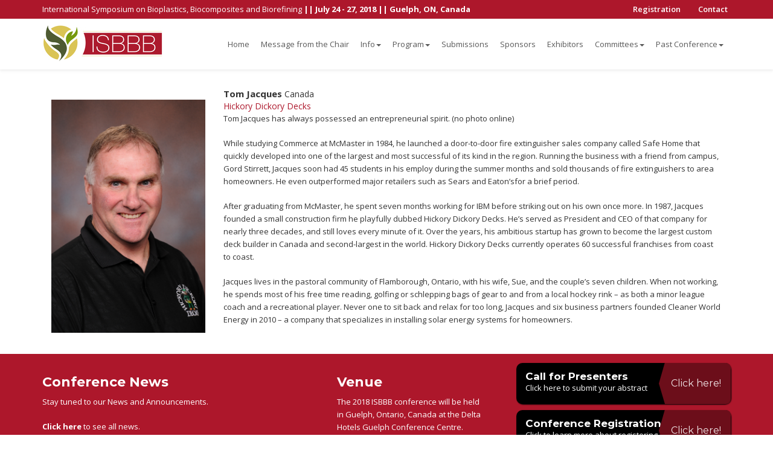

--- FILE ---
content_type: text/html; charset=UTF-8
request_url: http://isbbb.org/by-id/membPzFwJily1VDo
body_size: 4750
content:
<!DOCTYPE html>
<html xmlns:form="http://palominosys.com/cfms/form" xmlns:math="http://exslt.org/math" xmlns:v-on="http://www.w3.org/TR/html4x/" xmlns:v-bind="http://www.w3.org/TR/htmlx4x/" xmlns:v="http://www.w3.org/TR/html4x/" lang="en">
<head>
<title>International Symposium on Bioplastics, Biocomposites and Biorefining - </title>
<meta http-equiv="Content-Type" content="text/html; charset=UTF-8">
<meta charset="utf-8">
<meta name="viewport" content="width=device-width, initial-scale=1.0">
<meta name="description" content="">
<meta name="keywords" content="">
<meta name="author" content="Palomino System Innovations Inc.">
<link rel="shortcut icon" href="/resource/ext/ConferenceTemplate/images/favicon.ico">
<link rel="apple-touch-icon" href="/resource/ext/ConferenceTemplate/icons/apple-touch-icon.png">
<link rel="apple-touch-icon" sizes="72x72" href="/resource/ext/ConferenceTemplate/icons/apple-touch-icon-72x72.png">
<link rel="apple-touch-icon" sizes="114x114" href="/resource/ext/ConferenceTemplate/icons/apple-touch-icon-114x114.png">
<link href="//fonts.googleapis.com/css?family=Open+Sans:300italic,400italic,600italic,700italic,800italic,400,300,600,700,800&amp;subset=latin,latin-ext" rel="stylesheet" type="text/css">
<link href="//fonts.googleapis.com/css?family=Montserrat:400,700" rel="stylesheet" type="text/css">
<link rel="stylesheet" href="/resource/ext/ConferenceTemplate/css/bootstrap.min.css">
<link rel="stylesheet" href="https://maxcdn.bootstrapcdn.com/font-awesome/4.5.0/css/font-awesome.min.css">
<link rel="stylesheet" href="/resource/ext/WebsiteNavigation/css/jquery.smartmenus.bootstrap.css">
<link rel="stylesheet" href="/resource/ext/WebsiteNavigation/css/jquery.sidr.dark.min.css">
<link rel="stylesheet" href="/resource/ext/WebsiteNavigation/css/custom.css">
<link rel="stylesheet" href="/resource/ext/ConferenceTemplate/css/animate.css">
<link rel="stylesheet" href="/resource/ext/ConferenceTemplate/css/magnific-popup.css">
<link rel="stylesheet" href="/resource/ext/ConferenceTemplate/css/owl.carousel.css">
<link rel="stylesheet" href="/resource/ext/ConferenceTemplate/css/creative-brands.css">
<link rel="stylesheet" href="/resource/ext/ConferenceTemplate/css/color-switcher.css">
<link rel="stylesheet" href="/resource/ext/ConferenceTemplate/css/custom.css">
<link rel="stylesheet" href="/resource/ext/ConferenceTemplate/css/custom-pal.css">
<link rel="stylesheet" href="/resource/ext/ConferenceTemplate/css/flexslider.css">
<link rel="stylesheet" href="/resource/ext/ConferenceTemplate/js/plugins/owl-carousel/owl.carousel.css">
<link rel="stylesheet" href="/resource/ext/ConferenceTemplate/js/plugins/owl-carousel/owl.theme.css">
<link rel="stylesheet" href="/resource/ext/ConferenceTemplate/js/plugins/owl-carousel/owl.transitions.css">
<link href="/resource/ext/ConferenceTemplate/css/color/red.css" rel="stylesheet" type="text/css">
<link href="/resource/ext/ConferenceTemplate/css/print.css" rel="stylesheet" type="text/css">
<script>(function(w,d,u){w.readyQ=[];w.bindReadyQ=[];function p(x,y){if(x=="ready"){w.bindReadyQ.push(y);}else{w.readyQ.push(x);}};var a={ready:p,bind:p};w.$=w.jQuery=function(f){if(f===d||f===u){return a}else{p(f)}}})(window,document)</script><script type="text/javascript" src="//cdnjs.cloudflare.com/ajax/libs/jquery/1.11.1/jquery.min.js"></script>
</head>
<body class="inner">
<div class="inner wrapper">
<div id="scrolltop" class="hidden-xs" aria-hidden="true"><i class="fa fa-chevron-up"></i></div>
<header class="navbar navbar-default navbar-static-top" role="banner"><div class="navbar-ribbon"><div class="container">
<div class=""><div class="wpHtml"><div class="pull-left"><p class="standard">International Symposium on Bioplastics, Biocomposites and Biorefining <strong>|| July 24 - 27, 2018 || Guelph, ON, Canada</strong></p></div></div></div>
<div class="pull-right"><ul class="list-unstyled list-inline" id="secondary-nav">
<li><a href="/Registration">Registration</a></li>
<li><a href="/Contact">Contact</a></li>
</ul></div>
</div></div>
<nav class="navbar-main" role="navigation"><div class="container">
<div class="navbar-header">
<a href="/home" class="navbar-brand"><div class="wpHtml"><p><img alt="ISBBB Logo" title="ISBBB Logo" class="img-responsive" src="/resource/dm/imgWPLoWoyqaNC0.jpeg/resize=200x70!" style="vertical-align:bottom;;
          height:70px;
        
          width:200px;
        "></p></div>
<h1 style="font-size: 0px;margin: 0;padding: 0;overflow: hidden;clip: rect(0,0,0,0);border: 0;">International Symposium on Bioplastics, Biocomposites and Biorefining</h1></a><button id="simple-menu" type="button" class="navbar-toggle visible-xs pull-right collapsed" data-toggle="collapse" data-target="#sidr" aria-expanded="false"><span class="sr-only">Toggle navigation</span><span class="icon-bar"></span><span class="icon-bar"></span><span class="icon-bar"></span></button><div id="sidr" class="visible-xs"><ul class="sm sm-simple" id="mobile-menu">
<li class="single"><a class="" href="/home">Home</a></li>
<li class="single"><a class="" href="/Message">Message from the Chair</a></li>
<li class="dropdown">
<a class="has-submenu " href="/information">Info</a><ul class="subnav" id="">
<li class="single"><a class="" href="/information/venue">Conference Venue</a></li>
<li class="single"><a class="" href="/information/Transportation">Transportation</a></li>
<li class="single"><a class="" href="/information/accommodations">Accommodations</a></li>
<li class="single"><a class="" href="/information/attractions">Local Attractions</a></li>
<li class="single"><a class="" href="/information/dates">Important Dates</a></li>
<li class="single"><a class="" href="/information/PosterComp">Poster Competition</a></li>
<li class="single"><a class="" href="/information/ConferencePolicies">Conference Policies</a></li>
</ul>
</li>
<li class="dropdown">
<a class="has-submenu " href="/program">Program</a><ul class="subnav" id="">
<li class="single"><a class="" href="/program/PostConferenceMaterials">Post Conference Materials</a></li>
<li class="single"><a class="" href="/program/ISBBBProgram">ISBBB Program</a></li>
<li class="dropdown">
<a class="has-submenu " href="/program/ThematicPanels">Thematic Panels</a><ul class="subnav" id="">
<li class="single"><a class="" href="/program/ThematicPanels/CircEconThematicPanel">Circular Economy Towards Innovation in Industries</a></li>
<li class="single"><a class="" href="/program/ThematicPanels/WPCThematicPanel">WPC Thematic Break-out Panel Session</a></li>
</ul>
</li>
<li class="dropdown">
<a class="has-submenu " href="/program/WorkshopsMain">Workshops</a><ul class="subnav" id="">
<li class="single"><a class="" href="/program/WorkshopsMain/Workshop3DPrinting">Workshop - 3D Printing</a></li>
<li class="single"><a class="" href="/program/WorkshopsMain/WorkshopBiocomposites">Workshop - Biocomposites for Technical Applications </a></li>
</ul>
</li>
<li class="single"><a class="" href="/program/PlenarySpeakers">Plenary Speakers</a></li>
<li class="single"><a class="" href="/program/keynote">Session Keynote Speakers</a></li>
<li class="single"><a class="" href="/program/InvitedSpeakers">Invited Speakers</a></li>
<li class="single"><a class="" href="/program/PresentationGuidelines">Presentation Guidelines</a></li>
</ul>
</li>
<li class="single"><a class="" href="/Submissions">Submissions</a></li>
<li class="single"><a class="" href="/sponsors">Sponsors</a></li>
<li class="single"><a class="" href="/Exhibitor">Exhibitors</a></li>
<li class="dropdown">
<a class="has-submenu " href="/committees">Committees</a><ul class="subnav" id="">
<li class="single"><a class="" href="/committees/Chairs">Chair &amp; Co-Chairs</a></li>
<li class="single"><a class="" href="/committees/Co-hosts">Co-Hosts</a></li>
<li class="single"><a class="" href="/committees/LOC">Local Organizing</a></li>
<li class="single"><a class="" href="/committees/International">International Scientific</a></li>
<li class="single"><a class="" href="/committees/National">National Scientific</a></li>
</ul>
</li>
<li class="dropdown">
<a class="has-submenu " href="/PastConference">Past Conference</a><ul class="subnav" id="">
<li class="single"><a class="" href="/PastConference/Conference2018">2018 Conference</a></li>
<li class="single"><a class="" href="/PastConference/Conference2016">2016 Conference</a></li>
<li class="single"><a class="" href="/PastConference/Conference2014">2014 Conference</a></li>
</ul>
</li>
</ul></div>
</div>
<div class="navbar-collapse collapse"><ul class="nav navbar-nav sm sm-simple collapsed navigation" id="main-menu">
<li class="single"><a class="" href="/home">Home</a></li>
<li class="single"><a class="" href="/Message">Message from the Chair</a></li>
<li class="dropdown">
<a class="" href="/information">Info<span class="caret"></span></a><ul class="dropdown-menu subnav" id="">
<li class="single"><a class="" href="/information/venue">Conference Venue</a></li>
<li class="single"><a class="" href="/information/Transportation">Transportation</a></li>
<li class="single"><a class="" href="/information/accommodations">Accommodations</a></li>
<li class="single"><a class="" href="/information/attractions">Local Attractions</a></li>
<li class="single"><a class="" href="/information/dates">Important Dates</a></li>
<li class="single"><a class="" href="/information/PosterComp">Poster Competition</a></li>
<li class="single"><a class="" href="/information/ConferencePolicies">Conference Policies</a></li>
</ul>
</li>
<li class="dropdown">
<a class="" href="/program">Program<span class="caret"></span></a><ul class="dropdown-menu subnav" id="">
<li class="single"><a class="" href="/program/PostConferenceMaterials">Post Conference Materials</a></li>
<li class="single"><a class="" href="/program/ISBBBProgram">ISBBB Program</a></li>
<li class="dropdown">
<a class="" href="/program/ThematicPanels">Thematic Panels<span class="caret"></span></a><ul class="dropdown-menu subnav" id="">
<li class="single"><a class="" href="/program/ThematicPanels/CircEconThematicPanel">Circular Economy Towards Innovation in Industries</a></li>
<li class="single"><a class="" href="/program/ThematicPanels/WPCThematicPanel">WPC Thematic Break-out Panel Session</a></li>
</ul>
</li>
<li class="dropdown">
<a class="" href="/program/WorkshopsMain">Workshops<span class="caret"></span></a><ul class="dropdown-menu subnav" id="">
<li class="single"><a class="" href="/program/WorkshopsMain/Workshop3DPrinting">Workshop - 3D Printing</a></li>
<li class="single"><a class="" href="/program/WorkshopsMain/WorkshopBiocomposites">Workshop - Biocomposites for Technical Applications </a></li>
</ul>
</li>
<li class="single"><a class="" href="/program/PlenarySpeakers">Plenary Speakers</a></li>
<li class="single"><a class="" href="/program/keynote">Session Keynote Speakers</a></li>
<li class="single"><a class="" href="/program/InvitedSpeakers">Invited Speakers</a></li>
<li class="single"><a class="" href="/program/PresentationGuidelines">Presentation Guidelines</a></li>
</ul>
</li>
<li class="single"><a class="" href="/Submissions">Submissions</a></li>
<li class="single"><a class="" href="/sponsors">Sponsors</a></li>
<li class="single"><a class="" href="/Exhibitor">Exhibitors</a></li>
<li class="dropdown">
<a class="" href="/committees">Committees<span class="caret"></span></a><ul class="dropdown-menu subnav" id="">
<li class="single"><a class="" href="/committees/Chairs">Chair &amp; Co-Chairs</a></li>
<li class="single"><a class="" href="/committees/Co-hosts">Co-Hosts</a></li>
<li class="single"><a class="" href="/committees/LOC">Local Organizing</a></li>
<li class="single"><a class="" href="/committees/International">International Scientific</a></li>
<li class="single"><a class="" href="/committees/National">National Scientific</a></li>
</ul>
</li>
<li class="dropdown">
<a class="" href="/PastConference">Past Conference<span class="caret"></span></a><ul class="dropdown-menu subnav" id="">
<li class="single"><a class="" href="/PastConference/Conference2018">2018 Conference</a></li>
<li class="single"><a class="" href="/PastConference/Conference2016">2016 Conference</a></li>
<li class="single"><a class="" href="/PastConference/Conference2014">2014 Conference</a></li>
</ul>
</li>
</ul></div>
</div></nav></header><section class="content-item"><div class="container"><div class="col-sm-12"><div class="row">
<div class="col-sm-3"><p class="text-center"><div class="speaker-img-bg" style="background:url('/resource/dm/imagNW456OtKLRL_') top center;"><img src="/resource/dm/imagNW456OtKLRL_" alt="Tom Jacques profile photo"></div></p></div>
<div class="col-sm-9">
<div class="speakerName">Tom Jacques</div>
<div class="speakerCountry">Canada</div>
<div class="speakerTitle"></div>
<div class="speakerOrganization"><a href="http://www.hickorydickorydecks.com/" target="_blank">Hickory Dickory Decks</a></div>
<div class="speakerPhone"></div>
<div class="speakerEmail"></div>
<div class="speakerDetails"><div class="wpHtml">
<p class="standard">Tom Jacques has always possessed an entrepreneurial spirit. (no photo online)</p>
<p class="standard">While studying Commerce at McMaster in 1984, he launched a door-to-door fire extinguisher sales company called Safe Home that quickly developed into one of the largest and most successful of its kind in the region. Running the business with a friend from campus, Gord Stirrett, Jacques soon had 45 students in his employ during the summer months and sold thousands of fire extinguishers to area homeowners. He even outperformed major retailers such as Sears and Eaton’sfor a brief period.</p>
<p class="standard">After graduating from McMaster, he spent seven months working for IBM before striking out on his own once more. In 1987, Jacques founded a small construction firm he playfully dubbed Hickory Dickory Decks. He’s served as President and CEO of that company for nearly three decades, and still loves every minute of it. Over the years, his ambitious startup has grown to become the largest custom deck builder in Canada and second-largest in the world. Hickory Dickory Decks currently operates 60 successful franchises from coast to coast.</p>
<p class="standard">Jacques lives in the pastoral community of Flamborough, Ontario, with his wife, Sue, and the couple’s seven children. When not working, he spends most of his free time reading, golfing or schlepping bags of gear to and from a local hockey rink – as both a minor league coach and a recreational player. Never one to sit back and relax for too long, Jacques and six business partners founded Cleaner World Energy in 2010 – a company that specializes in installing solar energy systems for homeowners.</p>
</div></div>
</div>
</div></div></div></section><aside id="information" role="complementary" style="width:100%"><div class="container"><div class="info_table"><div class="row">
<div class="col-lg-5 col-md-4 col-sm-6 col-xs-12"><div class="info_dates"><div class="wpHtml">
<h2><span style="color:#000000">Conference News</span></h2>
<p class="standard">Stay tuned to our News and Announcements.</p>
<p class="standard"><strong><a href="/news" name="" class="link">Click here</a></strong> to see all news.</p>
</div></div></div>
<div class="col-md-3 col-sm-6 col-xs-12"><div class="info_venue"><div class="wpHtml">
<h2><span style="color:#000000">Venue</span></h2>
<p class="standard">The 2018 ISBBB conference will be held in Guelph, Ontario, Canada at the <a href="http://www.marriott.com/hotels/travel/ykfdg-delta-hotels-guelph-conference-centre/" name="" class="link" target="_blank" ref="noopener noreferrer">Delta Hotels Guelph Conference Centre</a>.</p>
</div></div></div>
<div class="col-lg-4 col-md-5 col-sm-12 col-xs-12"><div class="info_buttons">
<div class="info_button">
<div class="info_text"><div class="wpHtml">
<h3><a href="/Submissions" name="" class="link">Call for Presenters</a></h3>
<p class="standard"><a href="/Submissions" name="" class="link">Click here to submit your abstract</a></p>
</div></div>
<div class="info_click"><h4>Click here!</h4></div>
</div>
<div class="info_button">
<div class="info_text"><div class="wpHtml">
<h3><a href="/Registration" name="" class="link">Conference Registration</a></h3>
<p class="standard"><a href="/Registration" name="" class="link">Click to learn more about registering</a></p>
</div></div>
<div class="info_click"><h4>Click here!</h4></div>
</div>
<div class="info_button">
<div class="info_text"><div class="wpHtml">
<h3><a href="/information/dates" name="" class="link">Important Dates</a></h3>
<p class="standard"><a href="/information/dates" name="" class="link">Important dates worth noting</a></p>
</div></div>
<div class="info_click"><h4>Dates</h4></div>
</div>
</div></div>
</div></div></div></aside><script type="text/javascript">
        $(document).ready(function() {
          var $info_button = $('.info_button');

          $info_button.each(function() {          
            $(this).on('click', function(e) {
              // console.log('Clicked! ', $(this).find('p a').attr('href'));
              window.location = $(this).find('p a').attr('href');
            });
          });
        });
      </script><section id="flags" aria-label="flags"><div class="container"><a href="https://info.flagcounter.com/VA5i"><img src="https://s11.flagcounter.com/count2/VA5i/bg_FFFFFF/txt_000000/border_CCCCCC/columns_8/maxflags_250/viewers_0/labels_1/pageviews_1/flags_0/percent_0/" alt="Flag Counter" border="0" style="width:100%"></a></div></section><footer class="navbar" role="contentinfo"><div class="container"><div class="row"><div class="col-sm-12 text-center"><div class="wpHtml">
<p style="text-align:center;"><a href="/home" name="" class="link">Home</a> | <a href="/information" name="" class="link">Info</a> | <a href="/committees" name="" class="link">Committees</a> | <a href="/sponsors" name="" class="link">Sponsors</a> | <a href="/Contact" name="" class="link">Contact</a></p>
<p style="text-align:center;" class="standard">Powered by <a href="http://www.webpal.net" name="" class="link">WebPal.net</a></p>
</div></div></div></div></footer>
</div>
<script type="text/javascript" src="/resource/ext/ConferenceTemplate/js/unsupported.js"></script><script type="text/javascript" src="/resource/ext/ConferenceTemplate/js/bootstrap.min.js"></script><script type="text/javascript" src="/resource/ext/WebsiteNavigation/js/jquery.smartmenus.js"></script><script type="text/javascript" src="/resource/ext/WebsiteNavigation/js/jquery.smartmenus.bootstrap.js"></script><script type="text/javascript" src="/resource/ext/WebsiteNavigation/js/custom.js"></script><script type="text/javascript" src="/resource/ext/WebsiteNavigation/js/jquery.sidr.min.js"></script><script type="text/javascript" src="/resource/ext/ConferenceTemplate/js/jquery.magnific-popup.min.js"></script><script type="text/javascript" src="/resource/ext/ConferenceTemplate/js/jquery.flexslider-min.js"></script><script type="text/javascript" src="/resource/ext/ConferenceTemplate/js/isotope.pkgd.min.js"></script><script type="text/javascript" src="/resource/ext/ConferenceTemplate/js/jqBootstrapValidation.js"></script><script type="text/javascript" src="/resource/ext/ConferenceTemplate/js/waypoints.min.js"></script><script type="text/javascript" src="/resource/ext/ConferenceTemplate/js/jquery.counterup.min.js"></script><script type="text/javascript" src="/resource/ext/ConferenceTemplate/js/jquery.countdown.min.js"></script><script type="text/javascript" src="/resource/ext/ConferenceTemplate/js/jquery.mb.YTPlayer.min.js"></script><script type="text/javascript" src="/resource/ext/ConferenceTemplate/js/jquery.matchHeight-min.js"></script><script type="text/javascript" src="/resource/ext/ConferenceTemplate/js/typed.min.js"></script><script type="text/javascript" src="/resource/ext/ConferenceTemplate/js/creative-brands.js"></script><script type="text/javascript" src="/resource/ext/ConferenceTemplate/js/custom.js"></script><script type="text/javascript" src="/resource/ext/AgendaNode/js/script.js"></script><script type="text/javascript" src="/resource/ext/ExtensionsEssentials/js/jpages.min.js"></script><script type="text/javascript" src="/resource/ext/ConferenceTemplate/js/plugins/owl-carousel/owl.carousel.js"></script><script>(function($,d){$.each(readyQ,function(i,f){$(f)});$.each(bindReadyQ,function(i,f){$(d).bind("ready",f)})})(jQuery,document)</script>
</body>
</html>


--- FILE ---
content_type: text/css
request_url: http://isbbb.org/resource/ext/WebsiteNavigation/css/custom.css
body_size: 534
content:
@media (min-width: 768px) {
.sidr-open{
    right: auto !important;
    width: auto !important;
    position: relative !important;
  }
}
@media (max-width: 767px) { 
  
  .sidr-open{
    position: absolute !important;
  }
  
  /* mobile navigation*/
  #simple-menu i.fa.fa-2.fa-bars {
    font-size: 30px;
    padding: 3px 6px;
    background: #266A2E;
    color: #fff;
  }

  #sidr.sidr ul li a[aria-expanded="false"] span.sub-arrow:before {
    content: '+';
    font-family: monospace;
    font-weight: bold;
  }
  #sidr.sidr ul li a[aria-expanded="true"] span.sub-arrow:before {
    content: '-';
  }

  #sidr span.sub-arrow {
    float: right;
  }
  #sidr.sidr ul li a span.sub-arrow {
    margin-top: -8px;
    padding: 7px 13px 10px;
    background: #ccc;
    font-size: 20px;
  }
  #sidr.sidr ul li a[aria-expanded="true"] span.sub-arrow {
    padding: 7px 16px 10px;
  }

  #sidr.sidr ul li ul li ul li a {
    padding-left: 45px;
  }
  
  #sidr.sidr ul li ul li ul li ul li a {
    padding-left: 60px;
  }

  #sidr.sidr ul li a{
    line-height: 17px;
    padding-bottom: 15px;
    padding-top: 15px;
  }

  #sidr.sidr ul li:hover a, #sidr.sidr ul li:hover span, #sidr.sidr ul li.active a, #sidr.sidr ul li.active span, #sidr.sidr ul li.sidr-class-active a, #sidr.sidr ul li.sidr-class-active span {
    box-shadow: none !important;
  }
  
  #sidr.sidr ul.subnav {
    display: none;
  }

  #sidr.sidr ul li ul li:hover, #sidr.sidr ul li ul li.active, #sidr.sidr ul li ul li.sidr-class-active {
    line-height: 17px;
    display:block;
  }
  
  #sidr.sidr ul li:hover, #sidr.sidr ul li.active, #sidr.sidr ul li.sidr-class-active {
    line-height: 17px;
    display:block;
  }
}

--- FILE ---
content_type: text/css
request_url: http://isbbb.org/resource/ext/ConferenceTemplate/css/custom.css
body_size: 9960
content:
/*------------------------------
* Copyright 2015 Pixelized
* http://www.pixelized.cz
*
* Supreme theme v1.1
------------------------------*/

/*------------------------------
MAIN
------------------------------*/

html {
  position: relative;
  min-height: 100%;

}

body {
  font-family:'Open Sans', Verdana, Geneva, sans-serif;
  margin-bottom:98px;
  height: 100%;
  background-color: transparent !important;
}

a,
a:focus,
a:hover {
  outline:0 none;
  text-decoration:none;
  transition:all 0.3s ease;
}

button {
  transition:all 0.3s ease;
}

p {
  margin:0 0 20px;
  line-height:21px;
  font-size:13px;
}

h1, 
h2, 
h3, 
h4, 
h5, 
h6 {
  font-family:'Montserrat', Verdana, Geneva, sans-serif;
  font-weight: 600;
}

.row-no-padding {
  margin-left:0!important;
  margin-right:0!important;
}

.row-no-padding > [class*="col-"] {
  padding-left:0!important;
  padding-right:0!important;
}

.browser-support {
  text-align: center;
  padding: 50px 30px 30px;
  font-weight: bold;
}

/* IMAGE STYLES */

.image-bordered  {
  background-color:rgba(255,255,255,0.4);
  padding:4px;
}

/* BOOTSTRAP BUTTONS */

/* .btn:focus,
.btn:active:focus,
.btn.active:focus {
  outline:0 none;
  outline-offset:0;
} */

.btn, 
.btn:hover,
.btn:focus {
  color:#FFFFFF;
  border:0;
  border-radius:0;
}

.btn-group-lg > .btn {
  border-radius:0;
}

.btn-normal {
  color:#FFFFFF;
}

.btn-default {
  background-color:#FFFFFF;
  color: #555555;
}

.btn-normal:hover,
.btn-normal:focus,
.btn-normal.active,
.btn-default:hover,
.btn-default:focus,
.btn-default.active {
  background-color:#555555;
  color:#FFFFFF;
}

.btn-primary, .btn-primary:visited,
.btn-default, .btn-default:visited {
  background-color: #AD172B;
  color: #FFF;
}

.btn-primary:hover, .btn-primary:focus, .btn-primary:active,
.btn-default:hover, .btn-default:focus, .btn-default:active {
/*   background-color: #891520; */
  background: #000;
  color: #FFF;
}

.btn-primary.active.focus, .btn-primary.active:focus, .btn-primary.active:hover, .btn-primary:active.focus, .btn-primary:active:focus, .btn-primary:active:hover, .open>.dropdown-toggle.btn-primary.focus, .open>.dropdown-toggle.btn-primary:focus, .open>.dropdown-toggle.btn-primary:hover {
  background: #000;
}

a:focus, .btn:focus, .form-control:focus, .form-control.error:focus, .recent-news a:focus, .read-all-news a:focus, #information a:focus, #sponsors .sponsorship-level a:focus, .speakersListItem a:focus .speaker-img-bg, footer.navbar a:focus {
  outline: 1px dotted #777 !important;
}

/* BOOTSTRAP ALERT */

.alert {
  background-color:#555555;
  color:#FFFFFF;
  border:0;
  border-radius:3px;
  padding:10px 15px;
  font-size:13px;
}

.alert-space {
  margin-top:40px;
}

.alert .close {
  line-height:0.9;
  color:#000000;
}

.alert .close:hover,
.alert .close:focus {
  opacity:0.4;
}

.alert-hg {
  padding:15px 25px;
  font-size:20px;
}

.alert-hg .close {
  font-size:28px;
}

.alert-dismissable, 
.alert-dismissible {
  padding-right:35px;
}

.alert-hg.alert-dismissable, 
.alert-hg.alert-dismissible {
  padding-right:45px;
}

.alert-danger,
.label-danger {
  background-color:#AD172B;
}

.alert-success,
.label-success {
  background-color:#54B132;
}

.alert-primary,
.label-primary {
  background-color:#3276B1;
}

.alert-warning,
.label-warning {
  background-color:#F8B533;
}

/* BOOTSTRAP FORM CONTROL */

.form-control {
  border-color:#DDDDDD;
  border-radius:0;
  box-shadow:none;
  font-size: 15px;
  height:38px;
  font-weight:300;
  background-color:#FCFCFC;
  transition:background-color 0.3s ease;
}

textarea.form-control {
  height:144px;
  resize:vertical;
}

.form-control:focus {
  background-color:#FFFFFF;
  box-shadow:none;
}

/* SCROLL UP BUTTON */

#scrolltop {
  position:fixed;
  bottom:-1px;
  right:25px;
  color:#FFFFFF;
  border:1px solid rgba(0,0,0,0.2);
  font-size:16px;
  display:none;
  width:35px;
  height:34px;
  text-align:center;
  padding-top:5px;
  z-index:1000;
  cursor:pointer;
  transition:all 0.3s ease;
}

#scrolltop:hover { 
  background-color:#555555;
  border-color:rgba(0,0,0,0.2);
  color:#FFFFFF;
}

/* IMAGE OVERLAY */

.overlay-wrapper {
  position:relative;
}

.overlay-wrapper .overlay {
  bottom:0;
  left:0;
  opacity:0;
  overflow:hidden;
  position:absolute;
  right:0;
  top:0;
  text-align:center;
  padding-top:25%;
  transition:all 0.4s ease;
}

.overlay-wrapper .overlay a {
  font-size:20px;
  width:50px;
  height:50px;
  color:#FFFFFF;
  display:inline-block;
  text-align:center;
  padding-top:12px;
  border-radius:50%;
  margin-right:15px;
  opacity:0.8;
}

.overlay-wrapper .overlay a:last-child {
  margin-right:0;
}

.overlay-wrapper .overlay a:hover {
  background-color:#333333;
  color:#FFFFFF;
}

.overlay-wrapper:hover .overlay {
  background-color:rgba(0,0,0,0.5);
  opacity:1;
}

/*------------------------------
OWL CAROUSEL
------------------------------*/

.owl-carousel.owl-theme {
  margin-bottom: 40px;
}

.owl-theme .owl-controls {
  margin:0;
}
.owl-carousel .owl-item img {
  display: initial;
  width: auto;
  max-height: 100%;
  margin-left: auto;
  margin-right: auto;
}

.owl-img-helper {
  padding-top: 0 !important;
}

/* OWL - NAV */

.owl-theme .owl-controls .owl-nav div {
  margin:0;
  width:50px;
  height:50px;
  padding:11px 0 0;
  text-align:center;
  border-radius:50%;
  font-size:20px;
  background-color:#333333;
  color:#F0F0F0;
  position:absolute;
  top:50%;
  margin-top:-25px;
  transition:all 1s ease;
}

.owl-theme .owl-controls .owl-nav div:hover {
  background-color:#777777;
  color:#F0F0F0;
}

.owl-theme .owl-controls .owl-nav div.owl-prev {
  left:0;
}

.owl-theme .owl-controls .owl-nav div.owl-next {
  right:0;
}

.owl-text-class a {
  text-align: center;
}

/*------------------------------
HEADER
------------------------------*/

.navbar {
  border:0;
  margin:0;
  border-radius:0;
}

header.navbar {
  background-color:#FFFFFF;
  border:0;
  /* 	height:75px; */
  margin:0;
  /* 	border-top:2px solid #333333; */
  box-shadow:0 0 6px 1px rgba(0,0,0,0.1);
}

header.navbar > .container {
  position: relative;
}

/* header.navbar-default .navbar-brand,
header.navbar-default .navbar-brand:hover {
padding:10px 35px 0 15px;
} */

/* HEADER - NAVIGATION */

header.navbar-default .navbar-brand {
  height: auto;
  padding: 0;
}

header.navbar-default .navbar-brand img.img-responsive {
  width: 100% !important;
}

header .navbar-main {
  padding-top: 5px;
  padding-bottom: 5px;
}

header .navbar-main .navbar-brand h1 {
  font-size: 0px;
  margin: 0;
  visibility: hidden;
  display: none;
}

header .navbar-main .navbar-brand p {
  margin: 0;
}

header .navbar-header {
  max-width: 20%;
  width: 20%;
  padding-right: 10px;
}

header .navbar-collapse.collapse {
  max-width: 80%;
  width: 80%;
  float: right;
}

header.navbar-default .navbar-nav {
  margin-top:17px;
  margin-bottom: 17px;
  text-align: right;
  float: right;
}

header.navbar-default .navbar-nav > li {
  margin-right:5px;
}

header.navbar-default .navbar-nav > li > a {
  padding:10px 7px;
  border-radius:0;
  font-size:13px;
}

header.navbar-default .navbar-nav > li > a > i {
  font-size:14px;
  margin-left:3px;
}

header.navbar-default .navbar-nav > li,
header.navbar-default .navbar-nav > li:hover {
  transition:all 0.3s ease;
}

header.navbar-default .navbar-nav > li > a,
header.navbar-default .navbar-nav > li > a:hover {
  transition:none !important;
}

header.navbar-default .navbar-nav > li:hover {
  background-color:#F0F0F0;
}

header.navbar-default .navbar-nav > li > a:hover {
  background-color: transparent;
}

header.navbar-default .navbar-nav > li.active,
header.navbar-default .navbar-nav > li.active:hover,
header.navbar-default .navbar-nav > li.active:focus {
  background-color: #AD172B;
}

header.navbar-default .navbar-nav > li.active > a,
header.navbar-default .navbar-nav > li.active > a:hover,
header.navbar-default .navbar-nav > li.active > a:focus {
  color:#FFFFFF;
}

header.navbar-default .navbar-nav > li.open,
header.navbar-default .navbar-nav > li.open:hover,
header.navbar-default .navbar-nav > li.open:focus {
  background-color:#555555;
}

header.navbar-default .navbar-nav > li.open > a,
header.navbar-default .navbar-nav > li.open > a:hover,
header.navbar-default .navbar-nav > li.open > a:focus {
  background-color: transparent;
  color: #FFFFFF;
}

header.navbar-default .navbar-nav > li > ul.dropdown-menu {
  border-radius:0;
  border:0;
  border-top:2px solid #333333;
  padding:0;
  background-color:#FCFCFC;
  min-width:200px;
  box-shadow:0 1px 1px 0 rgba(0,0,0,0.3);
  margin-top:16px;
}

header.navbar-default .navbar-nav > li > ul.dropdown-menu > li > a {
  color:#444444;
  font-weight:600;
  padding:10px 20px;
  border-bottom:1px dashed #DDDDDD;
  font-size:13px;
}

header.navbar-default .navbar-nav > li > ul.dropdown-menu > li:last-child > a {
  border-bottom:0;
}

header.navbar-default .navbar-nav > li > ul.dropdown-menu > li > a:hover {
  color:#FFFFFF;
  padding-left:25px;
}

#main-menu > li {
  display: flex;
  align-items: center;
}

#main-menu > li > .subnav {
  top: 40px !important;
}

/* HEADER - RIGHT SIDE */

#search-form {
  display:inline-block;
  margin:0 20px;
  position:relative;
  top:10px;
}

#search-form .input-group {
  width:200px;
}

#search-form .input-group .form-control {
  height:28px;
  width:130px;
  float:right;
  font-size:12px;
  border-radius:0;
}

#search-form .input-group .form-control:focus {
  width:170px;
  box-shadow:none;
}

#search-form .input-group .btn {
  padding:3px 12px;
  font-size:14px;
  color:#FFFFFF;
  border:1px solid #333333;
}

header.navbar .navbar-ribbon p {
  margin: 0;
}

header.navbar #secondary-nav {
  display:inline-block;
  margin: 0;
}

header.navbar #secondary-nav li {
  margin-right:15px;
}

header.navbar #secondary-nav li:last-child {
  margin-right:0;
}

header.navbar #secondary-nav li a {
  color:#333333;
  font-weight:600;
  font-size:13px;
}

header.navbar #secondary-nav li a:hover {
  text-decoration:underline;	
}

/* MEGAMENU */

header.navbar .navbar-nav > li.megamenu {
  position:static;
}

header.navbar .megamenu .dropdown-menu {
  left:15px;
  right:15px;
}

header.navbar .megamenu .dropdown-menu li {
  padding:0;
}

header.navbar .megamenu .dropdown-menu li ul {
  padding:10px;
}

header.navbar .megamenu .dropdown-menu li ul li a {
  color:#444444;
  padding:10px 15px;
  display:block;
  font-size:13px;
  font-weight:600;
  border-bottom:1px dashed #DDDDDD;
}

header.navbar .megamenu .dropdown-menu li ul li:last-child > a {
  border-bottom:0;
}

header.navbar .megamenu .dropdown-menu li ul li a:hover,
header.navbar .megamenu .dropdown-menu li ul li a:focus {
  color:#FFFFFF;
  padding-left:20px;
}

header.navbar .megamenu .dropdown-menu li img {
  padding:10px;
  margin-top:16px;
}

header.navbar .megamenu .dropdown-menu li ul li a .label {
  float:right;
  padding:4px 6px;
  font-size:11px;
}

/*------------------------------
JUMBOTRON
------------------------------*/

/* .jumbotron {
background:url(../images/pattern.png) repeat;
padding:50px 0px;
min-height:400px;
position:relative;
}

.jumbotron .jumbotron-mask {
position:absolute;
top:0;
left:0;
width:100%;
height:100%;
background-color:rgba(0,0,0,0);
}

.jumbotron .jumbotron-body {
position:absolute;
top:0;
left:0;
width:100%;
height:100%;
}

.jumbotron h2 {
color:#FFFFFF;
font-size:36px;
margin-bottom:30px;
}

.jumbotron h3 {
color:#888888;
font-size:18px;
margin-bottom:30px;
line-height:27px;
}

.jumbotron .btn {
padding:15px 25px;
margin-right:10px;
font-size:16px;
font-weight:bold;
text-transform:uppercase;
}

.jumbotron .btn:last-child {
margin-right:0;
} */

/*------------------------------
CONTENT
------------------------------*/

.content-item {
  padding:30px 0;
  background-color:#FFFFFF;
}

.content-item.grey {
  background-color:#F0F0F0;
  padding:50px 0;
  height:100%;
}

.content-item h2 {
  font-weight:700;
  font-size:35px;
  line-height:45px;
  text-transform:uppercase;
  margin:20px 0;
}

.content-item h3 {
  font-weight:400;
  font-size:20px;
  color:#555555;
  margin:10px 0 15px;
  padding:0;
}

.content-headline {
  height:1px;
  text-align:center;
  margin:20px 0 45px;
}

.content-headline h2 {
  background-color:#FFFFFF;
  display:inline-block;
  margin:-20px auto 0;
  padding:0 20px;
}

.grey .content-headline h2 {
  background-color:#F0F0F0;
}

.content-headline h3 {
  font-size:14px;
  color:#AAAAAA;
  display:block;
}

/* BOXES */

.box {
  background-color:#FFFFFF;
  padding:10px 20px;
  box-shadow:0 1px 2px 0 rgba(0,0,0,0.1);
  margin-bottom:20px;
}

.box h3 {
  margin:30px 0 5px;
  font-weight:bold;
}

.box ul {
  margin:0;
}

.box ul li {
  font-size:13px;
  border-bottom:1px dashed #DDDDDD;
  padding:10px 0;
  font-weight:600;
}

.box ul li:last-child {
  border-bottom:0;
}

.box ul li i {
  font-size:18px;
  margin-right:20px;
}

.box.categories ul li i {
  color:#BBBBBB;	
  position:relative;
  top:2px;
  width:20px;
}

.posts ul li a {
  font-size:14px;
  line-height:23px;
}

.posts ul li a:hover {
  color:#333333;	
}

.posts ul li div {
  font-size:13px;
  color:#999999;
  font-weight:bold;
  text-align:right;
  margin-top:5px;
}

.box.posts ul li i {
  color:#333333;
  font-size:14px;
  margin-right:10px;
}

.box.tags ul.blog-tags li {
  border:0;
}

ul.blog-tags li {
  padding:7px 0;
}

div ul.blog-tags li i,
div .box.tags ul li i {
  color:#FFFFFF;
  position:relative;
  top:1px;
  font-size:14px;
}

/* SERVICES */

#services .row div {
  text-align:center;
}

#services .row div i {
  border:10px solid #DDDDDD;
  font-size:50px;
  width:130px;
  height:130px;
  padding-top:30px;
  border-radius:50%;
  color:#999999;
  transition:all 1s ease;
}

#services h4 {
  font-size:20px;
  font-weight:bold;
  margin:20px 0 15px;
  color:#555555;
}

#services p {
  padding:0 15px;	
  line-height:22px;
  margin:0;
  color:#777777;
  font-size:13px;
}

/* SLIDESHOW */

.slider {
  margin-bottom: 451px !important;
}

#slideshow-links {
  background-color:#F5F5F5;
  border-top:1px solid #E5E5E5;
}

#slideshow-links .nav-tabs > li > a {
  border-top:0;
  border-right:0;
  border-radius:0;
  border-color:#E5E5E5;	
  color:#555555;
  font-weight:bold;	
}

#slideshow-links .nav-tabs > li:last-child > a {
  border-right:1px solid #E5E5E5;	
}

#slideshow-links .nav-tabs > li > a:hover {
  background-color:#F9F9F9;
}

#slideshow-links .nav-tabs > li.active > a,
#slideshow-links .nav-tabs > li.active > a:hover {
  background-color:#FFFFFF;
}

#slideshow-links .nav-tabs > li > a > span {
  background-image:url(../images/arrow.png);
  display:none;
  position:absolute;
  width:30px;
  height:20px;
  top:40px;
  z-index:5;
  left:50%;
  margin-left:-15px;
}

#slideshow-links .nav-tabs > li.active > a > span {
  display:block;
}

#slideshow {
  color:#FFFFFF;
  padding:40px 0;
  min-height:285px;
}

#slideshow h4 {
  font-size:16px;
  font-weight:bold;
}

#slideshow ul li {
  font-size:28px;
  font-weight:100;
  line-height:55px;
  margin-top:10px;
}

#slideshow ul li i {
  margin-right:25px;
}

#slideshow .feature i {
  font-size:60px;
  background-color:rgba(255,255,255,0.9);
  border-radius:50%;
  width:120px;
  height:120px;
  text-align:center;
  padding-top:33px;
  margin-right:30px;
}

#slideshow .feature p {
  overflow:hidden;
}

/* PRICING */

.pricing-plan {
  border:1px solid #DDDDDD;
  text-align:center;
  position:relative;
  margin-top:15px;
  top:0;
  transition:all 0.3s ease;
}

.pricing-plan:hover {
  top:-15px;
}

.pricing-plan h4 {
  background-color:#333333;
  color:#FFFFFF;
  margin:0;
  padding:15px 0;
  font-size:26px;
  text-transform:uppercase;
  font-weight:300;
  font-family:'Open Sans', Verdana, Geneva, sans-serif;
}

.pricing-plan .price {
  background-color:#E2E2E2;
  border:8px solid #EBEBEB;
  font-size:14px;
  font-weight:400;
  color:#777777;
  margin:20px;
  padding:5px 0;
}

.pricing-plan .price span {
  font-size:30px;
  color:#555555;
  font-weight:600;
  margin-right:5px;
}

.pricing-plan .price small {
  font-size:16px;
  margin-right:2px;
}

.pricing-plan ul li {
  border-bottom:1px dashed #DDDDDD;
  padding:11px 0;
  color:#555555;
  text-align:left;
  margin:0 30px;
}

.pricing-plan ul li i {
  width:30px;
}

.pricing-plan ul li:last-child {
  border-bottom:0;
}

.pricing-plan .order-wrapper {
  background-color:#E9E9E9;
  border-top:1px solid #DDDDDD;
}

.pricing-plan .btn {
  color:#FFFFFF;
  padding:10px 30px;
  font-weight:bold;
  border:0;
  margin:15px 0;
  border-radius:0;
}

/* REFERENCE */

#reference {
  min-height:440px;
}

#reference-carousel {
  padding:0 70px;
}

#reference-carousel .item {
  padding:5px 0;
  background-color:#555555;
}

#reference-carousel .item p {
  background-color:#333333;
  color:#F0F0F0;
  padding:6px 10px;
  margin:0;
  font-size:12px;
  display:none;
}

/* TEAM */

#team img {
  border:1px solid #EBEBEB;
  padding:10px;
  background-color:#F5F5F5;
}

#team h4 {
  color:#555555;
  font-size:20px;
  font-weight:300;
  margin:0 0 5px;
  font-family:'Open Sans', Verdana, Geneva, sans-serif;
  background-color:#EBEBEB;
  padding:15px;
}

#team span {
  font-size:12px;
  font-weight:bold;
  margin:10px 10px 5px;
  display:block;
}

#team p {
  color:#777777;
  font-size:13px;
  min-height:70px;
  padding:0 10px 10px;
}

#team .team-member {
  box-shadow:0 1px 5px 0 rgba(0,0,0,0.15);
}

#team .team-member .overlay-wrapper2 {
  position:relative;
  background-color:#F5F5F5;
}

#team .team-member .overlay-wrapper2 .overlay {
  background-color:rgba(0, 0, 0, 0.7);
  top:10px;
  left:0;
  display:none;
  position:absolute;
  right:0;
  height:15%;
  padding:0;
  margin:0 11px;
  text-align:center;
}

#team .team-member .overlay-wrapper2 .overlay i {
  font-size:18px;
  color:rgba(255, 255, 255, 0.8);
  display:inline-block;
  padding:10px 15px 0;
}

#team .team-member .overlay-wrapper2 .overlay i:hover {
  color:rgba(255, 255, 255, 1);
}


/*------------------------------
INFORMATION
------------------------------*/

#event-info .content-headline {
  height: auto;
/*   padding-bottom: 30px; */
/*   margin: 20px 0 70px; */
  margin: 0;
}

#event-info h4 {
  height: auto !important;
}

#event-info.content-item .item {
  margin-top: 30px;
}

/* #event-info .col-sm-3 {
  width: 33.33%;
}

#event-info .col-sm-3:last-of-type {
  display: block;
  margin-top: 50px;
  width: 100%;
}

#event-info .col-sm-3:last-of-type i {
  display: none;
}
 */
#information, #information a, #information a:visited {
  color: #fff;
}

#information a:hover, #information a:active, #information a:focus {
  color: rgba(0,0,0,0.55);
}

#flags {
  padding-top: 20px;
  padding-bottom: 25px;
}

#host .item-inner img, #cohost .item-inner img, #sponsors .item-inner img {
  margin-left: auto;
  margin-right: auto;
}

#host .row, #cohost .row {
  display: -ms-flexbox;
  display: -webkit-flex;
  display: flex;
  -ms-flex-align: baseline;
  -webkit-flex-align: baseline;
  align-items: baseline;
  -ms-flex-wrap: wrap;
  -webkit-flex-wrap: wrap;
  flex-wrap: wrap;
}

#host .item, #cohost .item {
  margin-bottom: 25px;
  float: left;
  position: relative;
  display: table-cell;
  -webkit-flex: 1 0 20%;
  flex: 1 0 20%;
}

#sponsors .item-inner {
  text-align: center;
}

#sponsors p.standard {
    margin-bottom: 0;
}
#sponsors .contentBlockDiv {
    margin-bottom: 60px;
}

#sponsors h3 {
    color: #AD172B;
    text-align: center;
    font-weight: 600;
    margin-bottom: 20px;
}

#sponsors .sponsorship-level a, #sponsors .sponsorship-level a:visited,
#sponsors .sponsorship-level a:hover, #sponsors .sponsorship-level a:active, #sponsors .sponship-level a:focus {
  color: #AD172B;
  font-size: 14px;
  font-weight: bold;
}


/*------------------------------
CONTACT
------------------------------*/

#contact .form-group .help-block {
  margin:0 0 5px;
  font-weight:600;
  color:#AD172B;
}

#contact .form-group .help-block ul {
  margin:0;
  list-style:none;
  padding:0;
}

/*------------------------------
FOOTER
------------------------------*/

footer.navbar {
/*   background-color:#171717; */
  background-color: #111;
  color:#F0F0F0;
  padding:20px 0;
  position:absolute;
  bottom:0;
  width:100%;
  height:98px;
}

footer.navbar p {
  font-size:13px;
  margin:0;
  padding-top:8px;
}

footer.navbar a, footer.navbar a:focus, footer.navbar a:visited,
footer.navbar a:hover, footer.navbar a:active {
  color: #ED7B8A; /* TODO: Change this to #9e9e9e if this does not suit the theme well */
}

footer.navbar p a:hover {
  text-decoration:underline;
}

footer.navbar ul {
  float:right;
}

footer.navbar ul li a {
  background-color:#444444;
  color:#F0F0F0;
}

/*------------------------------
SIGN IN & SIGN UP
------------------------------*/

#login h2 {
  margin:5px 0 20px;
}

#login ul li {
  line-height:30px;
  font-size:16px;
  margin:5px 0 0 20px;
}

#login ul li i {
  margin-right:15px;
}

.form-wrapper {
  background-color:#FFFFFF;
  box-shadow:0 1px 2px 0 rgba(0,0,0,0.1);
}

.form-wrapper h4 {
  background-color:#666666;
  color:#FFFFFF;
  padding:12px 10px 14px;
  margin:0;
  text-align:center;
  font-weight:100;
  font-size:30px;
  font-family:'Open Sans', Verdana, Geneva, sans-serif;
}

.form-wrapper form {
  padding:20px 30px 10px;
}

.form-wrapper label {
  font-size:13px;
}

.form-wrapper .form-control {
  box-shadow:0 0 2px 1px rgba(0,0,0,0.05) inset;
  font-size:13px;
}

.form-wrapper .btn {
  margin:5px 0 10px;
  padding:8px 13px;
  font-size:13px;
}

.form-wrapper a {
  font-size:13px;
  padding:13px 0 0;
  cursor:pointer;
}

.form-wrapper a:hover {
  text-decoration:underline;
}

.form-wrapper .checkbox {
  padding-left:0;
}

.form-wrapper .checkbox label {
  color:#333333;
}

/* CHECKBOX */

.checkbox input[type=checkbox] {  
  display:none;  
}

.checkbox > label {  
  padding-left:25px;
  font-weight:bold;
  color:#333333;
  font-size:13px;
} 

.checkbox > label:before {  
  content:"";  
  width:18px;  
  height:18px;  
  position:absolute;  
  left:0;   
  border:1px solid #DDDDDD;
  background-color:#FCFCFC;
  box-shadow:0 0 2px 1px rgba(0,0,0,0.05) inset
}  

.checkbox > input[type=checkbox]:checked + label:before {
  display: inline-block;
  font: normal normal normal 14px/1 FontAwesome;
  font-size: inherit;
  text-rendering: auto;
  -webkit-font-smoothing: antialiased;
  content:"\f00c"; 
  padding-top:2px;  
  text-align:center;
}

.form-wrapper #reset-password {
  border-top:1px dashed #DDDDDD;
  display:none;
}

.form-wrapper h5 {
  color:#555555;
  margin:5px 0 15px;
  font-weight:bold;
  font-size:15px;
  font-family:'Open Sans', Verdana, Geneva, sans-serif;
}

/*------------------------------
SIGN IN & SIGN UP
------------------------------*/

#error {
  padding:120px 0;
}

.error-box {
  text-align:center;
  background-color:#FFFFFF;
  box-shadow:0 1px 2px 0 rgba(0,0,0,0.1);
  padding:50px 20px;
}

.error-box p {
  font-size:18px;
  line-height:30px;
}

/*------------------------------
CONTACT PAGE
------------------------------*/

#google-map {
  border-top:3px solid #999999;
  border-bottom:3px solid #999999;
}

#map-canvas {
  height:350px;
  margin:0;
  padding:0;
}

/*------------------------------
HELP CENTER
------------------------------*/

#faq .panel-group {
  box-shadow:0 1px 2px 0 rgba(0,0,0,0.1);
}

#faq .panel-group .panel + .panel {
  margin-top:0;
}

#faq .panel-group .panel {
  border-radius: 0;
  border:0;
  border-bottom:1px dashed #DDDDDD;
}

#faq .panel-group .panel:last-child {
  border-bottom:0;
}

#faq .panel-default > .panel-heading {
  background-color:#FFFFFF;
  color:#333333;
  padding:13px 20px;
}

#faq .panel-title {
  font-size:14px;
  font-family:'Open Sans', Verdana, Geneva, sans-serif;
  font-weight:600;
}

#faq .panel-title a.collapsed {
  color:#333333;
}

#faq .panel-title a:before {
  display:inline-block;
  font-family:FontAwesome;
  font-style:normal;
  font-weight:normal;
  line-height:1;
  content:"\f068";
  margin-right:10px;
}

#faq .panel-title a.collapsed:before {
  content:"\f067";
  color:#666666;
}

#faq .panel-collapse {
  background-color:#FBFBFB;
  font-size:14px;
  line-height:25px;
}

#faq .panel-collapse .panel-body {
  padding:15px 20px;
}

/*------------------------------
GALLERY
------------------------------*/

#gallery .row {
  margin:0;
}

#gallery .row > div {
  padding:0;
}

#gallery .overlay-wrapper:hover .overlay {
  background-color:rgba(0,0,0,0.7);
}

#gallery-item h2 {
  font-size:28px;
  margin-top:0;
}

#gallery-item img {
  background-color:#FFFFFF;
  border:3px solid #999999;
  padding:7px;
}

/*------------------------------
BLOG
------------------------------*/

#blog-timeline h2,
#blog-item h2 {
  margin:0 0 15px;
}

#blog-timeline .sidebar h3,
#blog-item .sidebar h3 {
  margin-top:15px;
}

.timeline {
  border-left:3px solid #BBBBBB;
  margin-left:110px;
  padding-left:25px;
}

.blog-post {
  background-color:#FFFFFF;
  padding:10px 25px;
  margin-bottom:60px;
}

.blog-post .date-xs {
  display:none;
}

.blog-post p {
  font-size:14px;
  line-height:23px;
  text-align:justify;
}

.blog-post p img {
  max-width:200px;	
}

.blog-post p img.pull-right {
  margin-left:15px;
}

.blog-post p img.pull-left {
  margin-right:15px;
}

.blog-post .blog-info {
  position:absolute;
  left:0;
  margin-top:-10px;
  width:100px;
  background-color:#FFFFFF;
  box-shadow:0 0 2px 1px rgba(0,0,0,0.2);
}

.blog-post .blog-info:after {
  width:20px;
  height:20px;
  position: absolute;
  right:-37px;
  top:21px;
  content:"";
  text-align:center;
  border-radius:50%;
  border:5px solid #F0F0F0;
}

.blog-post .blog-info .date {
  background-color:#FFFFFF;
  font-size:16px;
}

.blog-post .blog-info .date div {
  float:left;
  padding:8px 0 0 12px;
  font-weight:600;
}

.blog-post .blog-info .date div.number {
  padding:4px 10px;
  color:#FFFFFF;
  font-size:20px;
}

/* BLOG ITEM */

.blog p {
  text-align:justify;
  line-height:22px;
}

.blog a {
  text-decoration:underline;
}

.blog a:hover {
  text-decoration:none;
}

.blog ul li {
  font-size:13px;
}

.blog p img {
  max-width:300px;
  border:3px solid #BBBBBB;
  padding:5px;	
}

.blog p img.pull-right {
  margin-left:15px;
}

.blog p img.pull-left {
  margin-right:15px;
}

ul.blog-detail {
  background-color:#FFFFFF;
  padding:10px 20px 0;
  box-shadow:0 1px 2px 0 rgba(0,0,0,0.1);
  margin-bottom:20px;
}

ul.blog-detail li {
  font-size:14px;
  font-weight:600;
  color:#666666;
  padding-bottom:10px;
}

ul.blog-detail li i {
  font-size:20px;
  margin-right:10px;
  position:relative;
  top:2px;
}

ul.blog-tags li {
  padding-right:0;
}

ul.blog-tags li a {
  font-size:12px;
  font-weight:600;
  color:#FFFFFF;
  padding:4px 8px;
  text-decoration:none;
}

ul.blog-tags li a:hover {
  background-color:#333333;
  color:#FFFFFF;
}

ul.blog-tags li i {
  margin-right:5px;
}

/*------------------------------
COMMENTS
------------------------------*/

#comments {
  box-shadow: 0 -1px 6px 1px rgba(0,0,0,0.1);
  background-color:#FFFFFF;
}

#comments form {
  margin-bottom:30px;
}

#comments .btn {
  margin-top:7px;
}

#comments form fieldset {
  clear:both;
}

#comments form textarea {
  height:100px;
}

#comments .media {
  border-top:1px dashed #DDDDDD;
  padding:20px 0;
  margin:0;
}

#comments .media > .pull-left {
  margin-right:20px;
}

#comments .media img {
  max-width:100px;
}

#comments .media h4 {
  margin:0 0 10px;
}

#comments .media h4 span {
  font-size:14px;
  float:right;
  color:#999999;
}

#comments .media p {
  margin-bottom:15px;
  text-align:justify;
}

#comments .media-detail {
  margin:0;
}

#comments .media-detail li {
  color:#AAAAAA;
  font-size:12px;
  padding-right: 10px;
  font-weight:600;
}

#comments .media-detail a:hover {
  text-decoration:underline;
}

#comments .media-detail li:last-child {
  padding-right:0;
}

#comments .media-detail li i {
  color:#666666;
  font-size:15px;
  margin-right:10px;
}

/*------------------------------
TESTIMONIALS v1.1
------------------------------*/

#testimonials-carousel {
  margin:120px 0 20px;
}

#testimonials-carousel .item p {
  font-style:italic;
  font-size:16px;
  line-height:26px;
}

#testimonials-carousel .item h4 {
  font-size:24px;
  text-align:right;
  margin-bottom:0;
}

#testimonials-carousel .item span {
  font-weight:400;
  font-family:'Montserrat', Verdana, Geneva, sans-serif;
  color:#AAA;
  display:block;
  text-align:right;
}

/*------------------------------
MAIN CONTENT
------------------------------*/

#main-content {
  padding-bottom: 30px;
}

#main-content .main-content .content-headline {
  margin: 0 0 35px !important;
}

/*------------------------------
RECENT POSTS v1.1
------------------------------*/

/* .recent-post h4 {
  line-height:26px;
}

.recent-post h4 a:hover {
  color:#555555;
}

.recent-post .date {
  font-size:13px;
  color:#999999;
  font-weight:bold;
  margin:0 0 5px;
}

.recent-post p {
  color:#555;
  font-weight:600;
} */

.recent-news {
  background-color: #AD172B;
  color: #fff;
  padding: 18px 15px;
}

.recent-news .content-headline {
  height: auto !important;
  margin-bottom: 8px;
  margin-top: 0;
}

.recent-news .content-headline h2 {
  background-color: transparent;
  padding: 0;
  margin: 0 auto !important;
  text-align: left;
  font-size: 22px;
  line-height: 22px;
}

.recent-news .newsWidgetItem {
  padding: 8px 0;
  line-height: 17px;
}

.recent-news .meta-date {
  font-size: 12px;
}

.recent-news a, .recent-news a:visited {
/*   color: #DAC455; */
  color: #FFF;
  font-weight: 600;
}

.recent-news a:hover, .recent-news a:active {
/*   color: #DAC455; */
  color: #FFF;
  text-decoration: underline;
}

.recent-news a:focus {
  color: #FFF;
}

.recent-news .meta-date {
  font-style: italic;
}

.read-all-news {
  margin-top: 10px;
}

.read-all-news a, .read-all-news a:visited {
  color: #fff;
  font-size: 20px;
  font-weight: 200;
}

.read-all-news a:hover, .read-all-news a:active, .read-all-news a:focus {
  color: #fff;
  text-decoration: none;
}


/*------------------------------
STATISTICS v1.1
------------------------------*/

#information, #statistics {
  padding-bottom:0;
}

.counter-item {
  text-align:center;
  font-size:18px;
  margin-bottom:30px;
}

.counter-item i {
  color:rgba(0,0,0,0.2);
  font-size:50px;
}

.counter-item p {
  font-size:40px;
  font-weight:bold;
  margin:30px 0 40px;
  color:#FFFFFF;
}

.counter-item h4 {
  font-weight:300;
  margin:0;
  color:rgba(255,255,255,0.9);
}

/*------------------------------
PORTFOLIO v1.1
------------------------------*/

.portfolio-filter {
  text-align:center;
  margin:0 0 25px;
}

.portfolio-filter .btn {
  margin-right:5px;
  margin-bottom:5px;
}

.portfolio-wrapper {
  margin-bottom:30px;
}

.portfolio-wrapper .portfolio-item {
  text-align:center;
  width:25%;
  float:left;
  padding:5px;
  min-height:240px;
}

.portfolio-wrapper .portfolio-item h4 {
  background-color:#333333;
  color:#F0F0F0;
  padding:10px 15px;
  margin:0;
  font-size:16px;
  line-height:26px;
}

.portfolio-item.single {
  text-align:center;
}

#portfolio-carousel {
  padding:0 70px;
  margin-bottom:30px;
}

.portfolio-item.single .portfolio-body {
  padding:0 100px;
}

.portfolio-body p {
  font-size:18px;
  line-height:30px;
}

.portfolio-body .brands {
  margin-top:30px;
}

.portfolio-body .brands li a {
  background-color:#DDDDDD;
}

/*------------------------------
HOMEPAGE v1.1
------------------------------*/

.jumbotron-carousel {
  background:none;
  height:auto;
  padding:0;
}

.jumbotron-carousel .owl-theme .owl-controls .owl-nav div.owl-prev {
  left:30px;
}

.jumbotron-carousel .owl-theme .owl-controls .owl-nav div.owl-next {
  right:30px;
}

.jumbotron-carousel .owl-carousel .item {
  position:relative;
  background-size:cover;
  height:500px;
}

.jumbotron-carousel .owl-carousel .slide-mask {
  position:absolute;
  top:0;
  left:0;
  width:100%;
  height:100%;
  background-color:rgba(0,0,0,0);
}

.jumbotron-carousel .owl-carousel .slide-body {
  position:absolute;
  top:0;
  left:0;
  width:100%;
  height:100%;
  padding:0 70px;
}

.jumbotron-carousel h2 {
  color:#FFFFFF;
  font-size:60px;
  margin:0 0 20px;
  text-transform:uppercase;
  font-weight:600;
}

.jumbotron-carousel h3 {
  color:#FFFFFF;
  font-size:36px;
  margin:0 0 20px;
  font-weight:300;
}

.jumbotron-carousel ul li {
  color:#FFFFFF;
  font-size:24px;
  padding:8px 0;
  position:relative;
}

.jumbotron-carousel ul li:before {
  content:"";  
  width:14px;  
  height:4px;  
  position:absolute;
  top:50%;
  margin-left:-22px;
  background-color:#FFFFFF;
}

.jumbotron-carousel p {
  color:#FFFFFF;
  font-size:20px;
  line-height:30px;
}

/* HOMEPAGE 1 */

/* HOMEPAGE 1 - SLIDE 1 */

#homepage-1-carousel .slide-1 {
  text-align:center;
  background-image:url(../images/slideshow/slide-01.jpg);
  background-position:0 -400px;
}

#homepage-1-carousel .slide-1 .slide-mask {
  background-color:rgba(0,0,0,0.2);
}

#homepage-1-carousel .slide-1 h2 {
  margin-top:110px;
  font-size:120px;
}

#homepage-1-carousel .slide-1 h3 {
  margin-bottom:50px;
  letter-spacing:5px;
}

/* HOMEPAGE 1 - SLIDE 2 */

#homepage-1-carousel .slide-2 {
  text-align:right;
  background-image:url(../images/slideshow/slide-02.jpg);
}

#homepage-1-carousel .slide-2 .slide-mask {
  background-color:rgba(0,0,0,0.1);
}

#homepage-1-carousel .slide-2 h2 {
  margin:120px 0 20px;
  font-size:50px;
}

#homepage-1-carousel .slide-2 ul li {
  font-weight:bold;
  font-size:30px;
}

/* HOMEPAGE 1 - SLIDE 3 */

#homepage-1-carousel .slide-3 {
  background-image:url(../images/slideshow/slide-03.jpg);
}

#homepage-1-carousel .slide-3 .slide-mask {
  background-color:rgba(0,0,0,0.1);
}

#homepage-1-carousel .slide-3 h2 {
  margin:120px 0 20px;
}

#homepage-1-carousel .slide-3 p {
  font-size:30px;
  line-height:40px;
}

/* OWL ANIMATION */

.owl-animation .animation {
  transition:transform 1s ease-in;
  opacity:0;
}

.owl-animation .fast {
  transition-duration:0.5s;
}

.owl-animation .slow {
  transition-duration:1.5s;
}

.owl-animation .very-slow {
  transition-duration:2s;
}

.owl-animation .active .animation {
  opacity:1;
}

.owl-animation .delay-1,
.owl-animation .delay-2,
.owl-animation .delay-3,
.owl-animation .delay-4,
.owl-animation .delay-5 {
  transition-delay:0s;
}

.owl-animation .active .delay-1 {
  transition-delay:0.5s;
}

.owl-animation .active .delay-2 {
  transition-delay:1s;
}

.owl-animation .active .delay-3 {
  transition-delay:1.5s;
}

.owl-animation .active .delay-4 {
  transition-delay:2s;
}

.owl-animation .active .delay-5 {
  transition-delay:2.5s;
}

.owl-animation .top-to-bottom {transform:translateY(-1000px);}
.owl-animation .bottom-to-top {transform:translateY(1000px);}

.owl-animation .left-to-right {transform:translateX(-1500px);}
.owl-animation .right-to-left {transform:translateX(1500px);}

.owl-animation .active .top-to-bottom,
.owl-animation .active .bottom-to-top {
  transform:translateY(0);
}

.owl-animation .active .left-to-right,
.owl-animation .active .right-to-left {
  transform:translateX(0);
}

/*------------------------------
JUMBOTRON VIDEO
------------------------------*/

.jumbotron-video {
  text-align:center;
  margin:0;
  height:500px;
}

.jumbotron-video .jumbotron-mask {
  background-color:rgba(0,0,0,0.5);
}

.jumbotron-video h2 {
  margin-top:110px;
  font-size:120px;
}

.jumbotron-video h3 {
  margin-bottom:50px;
  letter-spacing:5px;
}

/*------------------------------
HOMEPAGE PROJECT
------------------------------*/

.typed-cursor{
  opacity: 1;
  -webkit-animation: blink 0.7s infinite;
  -moz-animation: blink 0.7s infinite;
  animation: blink 0.7s infinite;
}
@keyframes blink{
  0% { opacity:1; }
  50% { opacity:0; }
  100% { opacity:1; }
}
@-webkit-keyframes blink{
  0% { opacity:1; }
  50% { opacity:0; }
  100% { opacity:1; }
}
@-moz-keyframes blink{
  0% { opacity:1; }
  50% { opacity:0; }
  100% { opacity:1; }
}

.jumbotron-project {
  background-image:url(../images/slideshow/slide-04.jpg);
  background-size:cover;
  background-position:0 -400px;
  height:400px;
  margin:0;
}

.jumbotron-project .jumbotron-mask {
  background-color:rgba(0,0,0,0.35);
}

.jumbotron-project h2 {
  margin:60px 0 20px;
  font-size:60px;
}

.jumbotron-project p {
  margin:0 0 30px;
  font-size:26px;
  line-height:36px;
}

.jumbotron-project img {
  margin-top:60px;
}

#about-project {
  padding:0;
}

.project-feature {
  padding:50px 0;
  border-bottom:1px dashed #CCCCCC;
}

.project-feature:last-child {
  border-bottom:0;
}

.project-feature h3 {
  font-size:30px;
}

.project-feature p {
  font-size:16px;
  line-height:26px;
}

.project-feature ul {

}

.project-feature ul li {
  font-size:18px;
  padding:10px 0;
}

.project-feature ul li i {
  font-size:24px;
  margin-right:10px;
  position:relative;
  top:2px;
}

/*------------------------------
HOMEPAGE EVENT
------------------------------*/

.jumbotron-event {
  text-align:center;
  background-image:url(../images/slideshow/slide-05.jpg);
  background-position:0 -200px;
  background-size:cover;
  margin:0;
}

.jumbotron-event h2 {
  font-size:70px;
  text-transform:uppercase;
  margin:20px 0 50px;
  font-weight:600;
}

.jumbotron-event .countdown {
  padding:0 0 20px;
}

.jumbotron-event .countdown div {
  display:inline-block;
  width:150px;
  margin:0 10px;
  background-color:rgba(0,0,0,0.1);
}

.jumbotron-event .countdown div span {
  display:block;
}

.jumbotron-event .countdown div span.countdown-number {
  font-size:80px;
  color:#FFFFFF;
}

.jumbotron-event .countdown div span.countdown-title {
  font-weight:bold;
  font-size:20px;
  color:rgba(255,255,255,0.75);
  margin-bottom:10px;
}

/* jQuery Countdown */
.countdown {
  display: none;  /* hide on initial load */
/*   height: auto; */
}

.countdown .timer-block {
  margin-top: 0;
}

.countdown .timer-number {
  padding: 0 !important;
}

.countdown .timer-text {
  padding-bottom: 11px;
}

/* EVENT INFO */

.event-info-item {
  text-align:center;
}

.event-info-item i {
  color:#CCCCCC;
  font-size:32px;
  margin-bottom:15px;
}

.event-info-item h4 {
  font-size:14px;
  line-height:24px;
  height:48px;
  font-weight:bold;
  color:#555555;
  margin:0;
}

/*------------------------------
HOMEPAGE COMING SOON
------------------------------*/

#coming-soon {
  background:none;
}

#coming-soon h2 {
  font-size:120px;
  line-height:130px;
  margin:50px 0 20px;
}

#coming-soon p {
  font-size:40px;
  color:#999;
}

#coming-soon .countdown {
  padding:50px 0;
}

#coming-soon .countdown div {
  background-color:transparent;
}

#coming-soon .countdown div span.countdown-number {
  color:#555555;
}

#coming-soon .countdown div span.countdown-title {
  color:#555555;
}

#coming-soon .help-block {
  color:#aaa;
}

#coming-soon .input-group .form-control {
  border-radius:0;
}

#coming-soon .input-group .form-control:focus {

}

#coming-soon .input-group .btn {
  border-radius:0;
  color:#FFFFFF;
}

/*------------------------------
RESPONSIVITY
------------------------------*/

@media (max-width:1536px) {
  #homepage-1-carousel .slide-1 {
    background-position:0 -300px;
  }
}


@media (max-width:1366px) {
  #homepage-1-carousel .slide-1 {
    background-position:0 -200px;
  }
}

/*------------------------------
MEDIUM DEVICES
------------------------------*/

@media (min-width:992px) and (max-width:1199px) {
  header.navbar-default .navbar-nav > li {
    max-width: 125px !important;
    text-align: center;
  }
  
  header.navbar-default .navbar-nav > li > a {
    padding: 10px 7px;
  }
  
  #main-menu > li > .subnav {
    top: 60px !important;
  }
  
  .jumbotron h2 {
    font-size:30px;
  }

  .jumbotron h3 {
    font-size:16px;
  }

  #slideshow ul li {
    font-size:24px;
    line-height:45px;
  }

  #team .team-member .overlay-wrapper2 .overlay {
    height:17%;
  }

  .portfolio-wrapper .portfolio-item h4 {
    min-height:72px;
  }	

  .portfolio-item.single .portfolio-body {
    padding:0 50px;
  }

  #homepage-1-carousel .slide-1 {
    background-position:0;
  }

  #homepage-1-carousel .slide-1 h2 {
    font-size:100px;
  }

  #homepage-1-carousel .slide-1 h3 {
    font-size:30px;
    letter-spacing:4px;
  }

  #homepage-1-carousel .slide-3 h2 {
    font-size:50px;
  }

  .jumbotron-video h2 {
    font-size:100px;
  }

  .jumbotron-video h3 {
    font-size:30px;
    letter-spacing:4px;
  }

  .jumbotron-project {
    background-position:0 -200px;
  }

  .jumbotron-project h2 {
    font-size:50px;
  }

  .jumbotron-event h2 {
    font-size:60px;
  }

  #coming-soon h2 {
    font-size:100px;
    line-height:110px;
  }

  #coming-soon p {
    font-size:36px;
  }
}

@media (max-width:1024px) {
  .blog-post p,
  .blog p,
  #comments .media p {
    text-align:left;
  }
}

/*------------------------------
SMALL DEVICES
------------------------------*/

@media (min-width:768px) and (max-width:991px) {
  header.navbar-default .navbar-main .container {
    text-align: center;
  }
  
  header.navbar-default .navbar-header {
    display: inline-block;
    float: none;
    max-width: none;
    width: auto;
    padding-right: 0;
  }
  
  header.navbar-default .navbar-collapse {
    max-width: none;
    width: 100%;
    float: none;
  }
  
  header.navbar-default .navbar-nav {
    margin-top: 7px;
    float: initial;
    text-align: center;
  }
  
  header.navbar-default .navbar-nav > li {
    display: inline-block;
    max-width: 112px;
    margin-left: 3px;
    margin-right: 3px;
  }
  
  #main-menu > li > .subnav {
    top: 60px !important;
  }
  
  .overlay-wrapper .overlay a {
    font-size:15px;
    width:40px;
    height:40px;
    padding-top:9px;
  }

  .jumbotron h2 {
    font-size:25px;
  }

  .jumbotron h3 {
    font-size:16px;
  }

  .jumbotron .btn {
    padding:6px 10px;
    margin-right:10px;
    font-size:14px;
  }

  #slideshow ul li {
    font-size:22px;
    line-height:35px;
  }

  #team .team-member .overlay-wrapper2 .overlay {
    height:20%;
  }

  #team .team-member .overlay-wrapper2 .overlay i {
    font-size:14px;
  }

  #reference {
    min-height:430px;
  }

  #blog-timeline h2, 
  #blog-item h2 {
    font-size:30px;
  }

  .blog-post p img {
    max-width:100%;
    margin-bottom:10px;
  }

  .portfolio-wrapper .portfolio-item {
    min-height:195px;
  }

  .portfolio-wrapper .portfolio-item h4 {
    min-height:72px;
  }

  .portfolio-item.single .portfolio-body {
    padding:0;
  }

  .jumbotron-carousel .btn {
    padding:10px 15px;
    font-size:16px;
  }

  #homepage-1-carousel .slide-1 {
    background-position:0;
  }

  #homepage-1-carousel .slide-1 h2 {
    font-size:80px;
    margin-top:140px;
  }

  #homepage-1-carousel .slide-1 h3 {
    font-size:25px;
    letter-spacing:3px;
    margin-bottom:30px;
  }

  #homepage-1-carousel .slide-2 h2 {
    margin:150px 0 20px;
    font-size:40px;
  }

  #homepage-1-carousel .slide-2 ul li {
    font-size:24px;
  }

  #homepage-1-carousel .slide-3 h2 {
    font-size:44px;
    margin:140px 0 20px;
  }

  #homepage-1-carousel .slide-3 p {
    font-size:24px;
    line-height:34px;
  }

  .jumbotron-video h2 {
    font-size:80px;
    margin-top:140px;
  }

  .jumbotron-video h3 {
    font-size:25px;
    letter-spacing:3px;
    margin-bottom:30px;
  }

  .jumbotron-project {
    background-position:0 -100px;
  }

  .jumbotron-project h2 {
    font-size:40px;
  }

  .jumbotron-project p {
    margin:0 0 30px;
    font-size:20px;
    line-height:30px;
  }

  #about-project .project-feature .row > div:first-child img {
    margin-bottom:30px;
  }

  .jumbotron-event {
    background-position:0 -100px;
  }

  .jumbotron-event h2 {
    font-size:50px;
  }

  .jumbotron-event .countdown div {
    width:120px;
    margin:0 10px;
  }

  .jumbotron-event .countdown div span.countdown-number {
    font-size:70px;
  }
  
  .recent-news-items {
    margin-top: 40px;
    height: 257px;
    min-height: 257px;
  }
  
  .recent-news-items > .row,
  .recent-news-items > .row > .col,
  .recent-news-items .recent-news,
  .recent-news-items .countdown {
    height: 100%;
  }

  .recent-news-items .countdown {
    margin-top: 0;
    padding-top: 85px;
  }
  
  #event-info {
    padding-bottom: 90px;
  }

/*   #event-info .content-headline {
    padding-bottom: 70px;
  } */

  #coming-soon h2 {
    font-size:90px;
    line-height:100px;
  }

  #coming-soon p {
    font-size:32px;
  }
  
  #host .item, #cohost .item {
    -webkit-flex: 1 0 40%;
    flex: 1 0 40%;
  }
}

/*------------------------------
EXTRA SMALL DEVICES
------------------------------*/

@media (max-width:767px) {
/*   body {
    margin-bottom:0;
  } */
  
  header.navbar-default .navbar-nav > li > ul.dropdown-menu {
    box-shadow:none;
  }

  header .navbar-header {
    max-width: 100% !important;
    width: 100% !important;
    margin-left: auto !important;
    margin-right: auto !important;
  }

  header.navbar .navbar-ribbon .container > div {
    width: 100%;
    text-align: center;
  }

  header.navbar #secondary-nav {
    margin:15px 0 10px;
  }

  header.navbar #secondary-nav li {
    margin-right:0;
  }

  header.navbar #secondary-nav li a {
    background-color: rgba(0,0,0,0.5);
    color:#FFFFFF;
    padding:5px 10px;
  }

  header.navbar .navbar-toggle {
    border:2px solid #DDDDDD;
    margin-top: 20px;
    padding:5px 10px;
    border-radius:0;
  }

  header.navbar .navbar-collapse {
    background-color:#FFFFFF;
    box-shadow: none;
    border-top:3px solid #E7E7E7;
    border-bottom:3px solid #E7E7E7;
    margin-top:11px;
    padding:0;
    max-height:300px;
  }

  header.navbar .navbar-collapse .nav {
    margin:0;
  }

  header.navbar-default .navbar-nav > li {
    margin-right:0;
  }

  header.navbar-default .navbar-nav > li > a {
    font-size:16px;
    font-weight:600;
  }

  header.navbar-default .navbar-nav > li.open > a, 
  header.navbar-default .navbar-nav > li.open > a:hover, 
  header.navbar-default .navbar-nav > li.open > a:focus {
    background-color:#FFFFFF;
    color:#555555;
  }

  header.navbar-default .navbar-nav > li > ul.dropdown-menu {
    display: block;
    position: static;
    float: none;
    width: auto;
    margin-top: 0;
    background-color: transparent;
    box-shadow: none;
  }

  .jumbotron {
    padding:10px 0px;
    text-align:center;
  }

  .jumbotron h2 {
    font-size:30px;
    margin-bottom:20px;
  }

  .jumbotron h3 {
    color:#888888;
    font-size:18px;
    margin-bottom:30px;
    line-height:27px;
  }

  .jumbotron .btn {
    padding:10px 15px;
    margin-right:5px;
    font-size:14px;
  }

  .jumbotron img {
    margin-top:50px;
  }

  .content-item h2 {
    font-size:25px;
    line-height:35px;
  }

  .owl-carousel .owl-controls .owl-nav {
    display:none;
  }

  #slideshow-links .nav-tabs > li.active > a > span {
    display:none;
  }

  #slideshow-links .nav-tabs > li > a {
    border-right:1px solid #E5E5E5;	
  }

  #slideshow ul li {
    font-size:18px;
    line-height:35px;
  }

  .recent-news-items {
    margin-top: 40px;
  }
  
  .countdown .timer-block {
    margin-top: 0;
  } 
  .pricing-plan {
    margin-bottom:20px;
  }

  .pricing-plan:hover {
    top:0;
  }

  #reference-carousel {
    padding:0;
  }

  #team .team-member {
    box-shadow:none;
    text-align:center;
  }

  #team img {
    border:0;
    margin:0 auto;
  }

  #flags {
    min-height: 265px;
  }

  #host .item, #cohost .item {
    -webkit-flex: 1 0 100%;
    flex: 1 0 100%;
  }
  
  footer.navbar {
    padding:2px 0;
    text-align:center;
    position:static;
    height:auto;
  }

  footer.navbar ul {
    float:none;
    margin:10px 0 5px;
  }

  .content-item {
    padding:15px 0;
  }

  .content-headline {
    margin: 20px 0 55px;
  }

  .content-headline h3 {
    display:none;
  }

  .form-wrapper {
    margin-top:20px;
  }

  header.navbar-default .navbar-nav > li > a:hover {
    background-color:transparent;
  }

  #map-canvas {
    height:220px;
  }

  #services p {
    margin-bottom:20px;
  }

  .blog-post p img,
  .blog p img {
    max-width:100%;
    margin-bottom:10px;
  }

  #blog-timeline .sidebar,
  #blog-item .sidebar {
    margin-top:40px;
  }

  #error {
    padding:50px 0;
  }

  #gallery-item h2 {
    margin-top:20px;
  }

  .portfolio-wrapper .portfolio-item {
    width:50%;
  }

  .portfolio-wrapper .portfolio-item h4 {
    min-height:72px;
  }

  .portfolio-item.single .portfolio-body {
    padding:0;
  }

  #portfolio-carousel {
    padding:0;
  }

  .portfolio-body p {
    font-size:16px;
    line-height:26px;
  }

  #testimonials-carousel {
    margin:90px 0 20px;
  }

  .recent-post {
    margin-bottom:30px;
    text-align:center;
  }

  .jumbotron-carousel {
    padding:0;
    min-height:0;
  }

  .jumbotron-carousel .owl-carousel .slide-body {
    padding: 0 15px;
  }

  .jumbotron-carousel h3 {
    color:#FFFFFF;
  }

  .jumbotron-carousel .owl-carousel .item {
    height:300px!important;
  }

  .jumbotron-video {
    height:300px;
  }

  #homepage-1-carousel .slide-1 {
    background-position:0;
  }

  #homepage-1-carousel .slide-1 h2 {
    font-size:80px;
    margin-top:45px;
  }

  #homepage-1-carousel .slide-1 h3 {
    font-size:25px;
    letter-spacing:3px;
    margin-bottom:30px;
  }

  #homepage-1-carousel .slide-2 {
    text-align:center;
  }

  #homepage-1-carousel .slide-2 h2 {
    font-size:40px;
    margin-top:45px;
  }

  #homepage-1-carousel .slide-2 ul li {
    font-size:24px;
  }

  #homepage-1-carousel .slide-2 ul li:before {
    display:none;
  }

  #homepage-1-carousel .slide-3 h2 {
    font-size:44px;
    margin-top:44px;
  }

  #homepage-1-carousel .slide-3 p {
    font-size:24px;
    line-height:34px;
  }

  .jumbotron-video h2 {
    font-size:80px;
    margin-top:45px;
  }

  .jumbotron-video h3 {
    font-size:25px;
    letter-spacing:3px;
    margin-bottom:30px;
  }

  .jumbotron-project {
    background-position:0;
    height:350px;
  }

  .jumbotron-project h2 {
    font-size:50px;
  }

  .jumbotron-project p {
    font-size:24px;
    line-height:34px;
  }

  #about-project .project-feature .row > div:first-child img {
    margin-bottom:30px;
  }

  .jumbotron-event {
    background-position:0;
  }

  .jumbotron-event h2 {
    font-size:40px;
    margin:90px 0 50px;
  }

  .jumbotron-event .countdown div {
    width:80px;
    margin:0 10px;
  }

  .jumbotron-event .countdown div span.countdown-number {
    font-size:50px;
  }

  .jumbotron-event .countdown div span.countdown-title {
    font-size:16px;
  }

  #event-info {
    padding-bottom:20px;
  }

  .event-info-item {
    margin-bottom:30px;
  }

  #coming-soon h2 {
    font-size:90px;
    line-height:100px;
    margin-top:0;
  }

  #coming-soon p {
    font-size:32px;
    line-height:42px;
  }
}

@media (max-width:640px) {
  #flags {
    min-height: 250px;
  }
}

@media (max-width:600px) {
  #homepage-1-carousel .slide-1 h2 {
    font-size:64px;
    margin-top:55px;
  }

  #homepage-1-carousel .slide-1 h3 {
    font-size:21px;
    letter-spacing:2px;
  }

  #homepage-1-carousel .slide-2 h2 {
    font-size:30px;
    margin-top:60px;
  }

  #homepage-1-carousel .slide-2 ul li {
    font-size:20px;
  }

  #homepage-1-carousel .slide-3 h2 {
    font-size:32px;
    margin-top:60px;
  }

  #homepage-1-carousel .slide-3 p {
    font-size:20px;
    line-height:30px;
  }

  .jumbotron-video h2 {
    font-size:64px;
    margin-top:55px;
  }

  .jumbotron-video h3 {
    font-size:21px;
    letter-spacing:2px;
  }

  .jumbotron-project h2 {
    font-size:36px;
  }

  .jumbotron-project p {
    font-size:18px;
    line-height:28px;
  }

  .jumbotron-event h2 {
    font-size:30px;
    margin:90px 0 50px;
  }

  .jumbotron-event .countdown div {
    width:70px;
    margin:0 3px;
  }

  .jumbotron-event .countdown div span.countdown-number {
    font-size:40px;
  }

  .jumbotron-event .countdown div span.countdown-title {
    font-size:14px;
  }

  #coming-soon h2 {
    font-size:80px;
    line-height:90px;
  }

  #coming-soon p {
    font-size:28px;
    line-height:38px;
  }
}

@media (max-width:568px) {
  #testimonials-carousel .item .row > div:first-child {
    display:none;
  }

  #testimonials-carousel .item .row > div:last-child {
    width:100%;
    float:none;
  }

  #testimonials-carousel .item p,
  #testimonials-carousel .item h4,
  #testimonials-carousel .item span {
    text-align:center;
  }

  #flags {
    min-height: 200px;
  }
}

@media (max-width:480px) {
  .btn-group-lg>.btn,
  .btn-lg {
    padding:6px 12px;
    font-size:14px;
    line-height:1.42857143;
  }

  .timeline {
    border-left:0;
    margin-left:0;
    padding-left:0;
  }

  .blog-post .date-xs {
    display:block;
    font-weight:bold;
    margin-bottom:10px;
    color:#666666;
  }

  .blog-post .blog-info {
    display:none;
  }

  #comments .media img {
    max-width:64px;
  }

  #comments .media > .pull-left {
    margin-right:10px;
  }

  #team .row > div,
  #gallery .overlay-wrapper,
  #information .row > div, 
  #statistics .row > div {
    width:100%;
    float:none;
  }

  #gallery .overlay-wrapper {
    margin-bottom:10px;
  }

  #gallery-item h2 {
    font-size:20px;
  }

  .portfolio-wrapper .portfolio-item {
    width:100%;
  }

  .portfolio-wrapper .portfolio-item h4 {
    min-height:0;
  }

  #homepage-1-carousel .slide-1 h2 {
    font-size:56px;
    margin-top:60px;
  }

  #homepage-1-carousel .slide-1 h3 {
    font-size:18px;
  }

  #homepage-1-carousel .slide-2 h2 {
    margin-top:50px;
  }

  #homepage-1-carousel .slide-3 h2 {
    font-size:22px;
    margin-top:65px;
  }

  #homepage-1-carousel .slide-3 p {
    font-size:16px;
    line-height:26px;
  }

  .jumbotron-video h2 {
    font-size:56px;
    margin-top:60px;
  }

  .jumbotron-video h3 {
    font-size:18px;
  }

  .jumbotron-project h2 {
    font-size:30px;
  }

  .jumbotron-project p {
    font-size:16px;
    line-height:26px;
  }

  .jumbotron-event h2 {
    font-size:30px;
    line-height:40px;
    margin:50px 0 30px;
  }

  .jumbotron-event .countdown div {
    margin-bottom:10px;
    width:80px;
  }

  .jumbotron-event .countdown div span.countdown-number {
    font-size:44px;
  }

  .jumbotron-event .countdown div span.countdown-title {
    font-size:14px;
  }

/*   #event-info .content-headline {
    padding-bottom: 145px;
  } */

  #coming-soon h2 {
    font-size:60px;
    line-height:70px;
  }

  #coming-soon p {
    font-size:24px;
    line-height:34px;
  }
}

@media (max-width:360px) {
  .jumbotron .btn {
    display:block;
    margin:0 0 10px;
  }

  #slideshow .tab-pane .row > div.col-xs-6 {
    width:100%;
    margin-bottom:10px;
  }

  .blog-post {
    padding:5px 10px;
  }

  ul.blog-detail li {
    font-size:13px;
  }

  #comments .media > .pull-left {
    display:none;
  }

  #homepage-1-carousel .slide-1 h2 {
    font-size:40px;
    margin-top:65px;
  }

  #homepage-1-carousel .slide-1 h3 {
    font-size:16px;
    letter-spacing:0;
  }

  #homepage-1-carousel .slide-3 h2 {
    font-size:20px;
    margin-top:75px;
  }

  #homepage-1-carousel .slide-3 p {
    font-size:14px;
    line-height:24px;
  }

  .jumbotron-video h2 {
    font-size:40px;
    margin-top:65px;
  }

  .jumbotron-video h3 {
    font-size:16px;
    letter-spacing:0;
  }

  .jumbotron-project h2 {
    margin-top:40px;
    font-size:24px;
  }

  .jumbotron-project p {
    font-size:14px;
    line-height:24px;
  }

  #coming-soon h2 {
    font-size:50px;
    line-height:60px;
  }

  #coming-soon p {
    font-size:20px;
    line-height:30px;
  }
}

@media (max-width:320px) {	
  #comments .media img {
    max-width:64px;
  }
}

--- FILE ---
content_type: text/css
request_url: http://isbbb.org/resource/ext/ConferenceTemplate/css/custom-pal.css
body_size: 2605
content:
body.inner {
  overflow-x: hidden;
}

table td {
    line-height: 30px;
    padding-left: 3px;
    border-bottom: 1px solid #ddd;
}

table th {
    line-height: 30px;
    background-color: #ABABAB;
    padding: 3px;
    color: #fff;
}

header .navbar-ribbon {
  width: 100%;
  background-color: #AD172B;
  padding-top: 5px;
  padding-bottom: 5px;
}

header .navbar-ribbon, header .navbar-ribbon a, header .navbar-ribbon a:visited, header .navbar-ribbon a:hover, header .navbar-ribbon a:active {
  color: #fff !important;
}

header.navbar-default .navbar-nav > li > ul.dropdown-menu > li.active > a {
    color: #fff;
}
.navbar-default .navbar-nav >li > a {
  color: #595959;
}

h1 {
  font-size: 35px;
}

h2 {
  font-size: 29px;
}

.inner .content-item {
    padding: 30px 0 0;
    margin-bottom: 15px;
}

.jumbotron-event {
        width: 100%;
    background-position: 50%;
    background-repeat: no-repeat;
    background-size: cover;
    margin: 0 auto;
}

.short.type {
  color: #AD172B;
}

p.standard img.img-responsive {
  display: inline-block;
  margin-bottom: 10px;
}


/* ----- CSS MARQUEE ----- */
.marquee {
  position: relative;
  overflow: hidden;
/*   width: 100vw; */
  height: 50px;
}

.marquee-inner {
  display: block;
  width: 3000px;
  margin: 10px 0;
  position: absolute;
  animation: marquee 40s linear infinite;
  font-size: 20px;
}

.marquee-inner:hover {
  animation-play-state: paused;
}

.marquee-inner ul {
    list-style: none;
}

.marquee-inner ul li {
    display: inline-block;
}

@keyframes marquee {
  0% { left: 100%; }
  100% { left: -50%; }
}


/* ------ EVENT INFO ----- */

#event-info  {
  text-align:center;
  padding: 45px 0 !important;
}

#event-info .content-headline {
  background-color: transparent;
}

#event-info i {
/*   color: #CCCCCC; */
  font-size: 32px;
  margin-bottom: 20px;
}

#event-info h4 {
  font-size: 14px;
  line-height: 24px;
  height: 48px;
  font-weight: bold;
/*   color: #555555; */
  margin: 0;
}

#statistics i {
  color: rgba(0,0,0,0.2);
  font-size: 50px;
}

#information .info_table {
  padding-top: 15px;
  padding-bottom: 15px;
}

#information a:hover, #information a:active {
  color: rgba(255,255,255,0.5);
}

#information .info_table h2 {
  color: #36070D !important; /* fallback */
  color: rgba(0,0,0,0.70) !important;
  font-size: 22px;
  font-weight: 700;
}

#information .info_table h2 span {
/*     color: #36070D !important; */ /* Fallback */
/*     color: rgba(0,0,0,0.70) !important; */
  color: #fff !important;
}

#information .info_table .info_title h2 {
  color: #fff;
  font-size: 25px;
  font-weight: 500;
  text-align: center;
}

#information .info_table h3 {
  margin-top: 13px;
  margin-bottom: 0px;
  font-size: 17px;
  font-weight: 700;
}

#information .info_table h4 {
  padding-bottom: 5px;
  padding-right: 6px;
  font-size: 16px;
}

#information h4, #statistics h4 {
  font-weight: 300;
  margin: 0;
  color: rgba(255,255,255,0.9);
}

/* .info_buttons {
    margin-left: -15px;
    margin-right: -15px;
} */

/* .info_button {
    background-image: url('../images/infobutton_background.png');
} */

.info_button {
  background: black;
  position: relative;
  border-radius: 10px;
/*   border: 1px solid #555555; */
  box-shadow: 1px 1px 2px #000;
  padding: 0 0 0 15px !important;
  margin-bottom: 10px;
  width: 355px;
  height: 68px;
  cursor: pointer;
  font-size: 12px;
  float: right;
}

.info_button:last-of-type {
  margin-bottom: 0;
}

.info_text, .info_click {
  display: inline-block;
}

.info_text {
  float: left;
}

.info_click {
  background: rgb(108, 14, 26) !important;
  height: 100%;
  min-width: 109px;
  float: right;
  border-top-right-radius: 8px;
  border-bottom-right-radius: 8px;
  padding: 25px 10px;
  text-align: center;
}

.info_click::before {
  content: "";
  position: absolute;
  right: 109px;
  bottom: 0;
  border-left: 10px solid transparent;
  border-top: 34px solid rgb(108,14,26);
}

.info_click::after {
    content: "";
    position: absolute;
    top: -1px;
    right: 109px;
    border-right: 10px solid rgb(108,14,26);
    border-top: 35px solid transparent;
}

#statistics p {
  font-size: 40px;
  font-weight: bold;
  margin: 30px 0 40px;
  color: #FFFFFF;
}
#statistics .item-inner {
  text-align: center;
  font-size: 18px;
  margin-bottom: 30px;
}

.content-item h1 {
  font-weight: bold;
  font-size: 35px;
  line-height: 45px;
  margin: 20px 0;
}
.content-item h2 {
  text-transform: none;
  font-size: 29px;
}

/* NEWS LIST */
.newsItemContainer .meta-title {
    font-weight: 400;
    font-size: 20px;
    color: #555555;
    margin: 10px 0 15px;
    padding: 0;
    font-family: 'Montserrat', Verdana, Geneva, sans-serif;
}
.meta-date i {
    margin-right: 5px;
}
.news_list_selector a {
    padding: 8px 15px;
    background: #60ACDB;
    margin-right: 5px;
    color: #fff;
}

.news_list_selector {
    margin-top: 20px;
}
.news_list_selector a.jp-next:hover, .news_list_selector a.jp-previous:hover {
    color: #fff;
    cursor: pointer;
}
.news_list_selector a:hover {
    color: #fff;
    background: #386C8C;
}
a.jp-next.jp-disabled {
    background: #C3C3C3;
    cursor: not-allowed;
    display: none;
}
a.jp-previous.jp-disabled {
    display: none;
}
a.jp-current {
    background: #386C8C;
}

.image-title {
    padding-top: 15px;
    font-weight: bold;
}



/* STAFF LIST */
.speakerName {
    font-size: 15px;
    font-weight: bold;
}
.speakerslist .speakerName, .speakerslist .speakerCountry {
    display: initial;
}
.speakerName, .speakerCountry {
    display: inline-block;
}
.speakers-summary p {
    margin-bottom: 0;
}
.speakerslist-details {
    margin-top: 15px;
}
.speakers-socialmedia a {
    margin-right: 5px;
    font-size: 18px;
}
.speakerslist {
  margin-bottom: 50px;
}
/* .speakerslist .row {
  display: flex;
  flex-wrap: wrap;
  align-items: flex-end;
} */
.speakersListItem {
    margin-bottom: 50px;
}
.speakerslist-details p {
    margin-bottom: 0;
    line-height: 18px;
}

/* add max-width and height on image, and center it */
/* .speakerslist-image {
    width: auto;
    max-height: 260px;
    height: 260px;
    overflow: hidden;
    position: relative;
    max-width: 200px;
} */
.speakerslist-image img {
/*   width: auto !important;
  height: 100%;
  position: absolute;
  max-width: none; */
  width: 100%;
}

.speaker-img-bg {
  background-size: cover !important;
  background-repeat: no-repeat !important;
  height: auto;
  min-height: 386px;
  width: auto;
/*   height: 350px; */
/*   width: 255px; */
}

.speaker-img-bg img {
  visibility: hidden;
}






/* Accordion */
.panel-title p {
  margin-bottom: 0;
  font-size: 20px;
  font-weight: bold;
}
.panel .fa {
  font-size: 21px;
}
.panel-default > .panel-heading {
  background: #4D5A2F;
  color: #fff;
}

.panel-default > .panel-heading:focus {
  outline: 0;
  border: 1px dotted #333;
}

.item-inner {
   padding: 20px;
}
.item-inner.none{
  padding:0;
}
.item-inner.dark-green, .item-inner.green, .item-inner.yellow, .item-inner.red  {
  color: #fff;
}

.dark-green {
  background: #4E5B30;
  color: #fff;
}
.green {
  background: #7FA309;
  color: #000;
}
.item-inner.green, .item-inner.green span {
  color: #000 !important;
}
.yellow {
  background: #DBC354;
  color: #fff;
}
.red {
  background: #ad172b;
  color: #fff;
}




#twitter_feed .rss_item {
    margin-bottom: 15px;
}

@media (max-width:480px) {
  .info_buttons a {
    margin-left: auto !important;
    margin-right: auto !important;
  }
  
  .info_button {
    width: 275px;
    height: 92px;
    text-align: left;
    padding-left: 13px !important;
  }
  
  .info_text {
    width: 155px;
  }
  
  .info_text h3 {
    font-size: 14px !important;
  }
  
  .info_text p {
    font-size: 12px;
    margin-bottom: 5px;
  }
  
  .info_click {
    min-width: 95px;
    padding: 34px 2px;
  }
  
  .info_click h4 {
    font-size: 14px !important;
  }
  
  .info_click::before {
    right: 95px;
    border-top: 47px solid rgb(108,14,26);
  }
  
  .info_click::after {
    right: 95px;
    border-top: 47px solid transparent;
  }
}

@media (max-width: 640px) {
  .speaker-img-bg {
    min-height: none;
  }
}

@media (max-width: 767px) {
  .marquee-inner {
    animation-duration: 20s;
  }
  
  .info_buttons {
    text-align: center;  
  }
  
  .info_buttons .info_button {
    float: none;
  }
  
  .info_button h3, .info_button p {
    text-align: left;
  }
  
  .info_buttons .info_button {
    display: inline-block;
    margin-left: auto;
    margin-right: auto;
  }
  
  .info_buttons .info_button a {
    display: none;
  }
  
  .info_buttons .info_button a.link {
    display: initial;
    margin: 0;
  }
  
  .info_text {
    text-align: left;
  }
  
  .speakersListItem {
    text-align: center;
  }
  
  .speakerslist-image {
    margin-left: auto;
    margin-right: auto;
  }
  
  .speaker-img-bg {
    min-height: 214px;
  }
  
  footer.navbar {
    position: absolute;
  }
}

@media (min-width: 768px) and (max-width: 991px){
  header.navbar #secondary-nav li {
    margin-right: 10px;
  }

  header.navbar-default .navbar-brand, header.navbar-default .navbar-brand:hover {
    padding: 10px 10px 0 15px;
  }
  header.navbar-default .navbar-nav > li > a {
    padding: 10px 7px;
    border-radius: 0;
    font-size: 13px;
  }
  
  .marquee-inner {
    animation-duration: 30s;
  }
  
  .info_buttons {
    text-align: center;
  }
  
  .info_buttons .info_button {
    display: inline-block;
    float:  none;
  }
  
  .info_buttons .info_button:first-of-type {
    float: left;
  }
  
  .info_buttons .info_buttom:nth-of-type(2) {
    float: right;
  }
  
  .info_button {
    text-align: left;
  }
  
  .speaker-img-bg {
    min-height: 292px;
  }
}

--- FILE ---
content_type: text/css
request_url: http://isbbb.org/resource/ext/ConferenceTemplate/css/color/red.css
body_size: 679
content:
/*------------------------------
 * Copyright 2015 Pixelized
 * http://www.pixelized.cz
 *
 * Supreme theme v1.1
------------------------------*/

/*------------------------------
	RED #CB2027//#AD172B
------------------------------*/

a,
a:focus,
a:hover,
.navbar-default .navbar-brand,
.navbar-default .navbar-brand:hover,
#slideshow .feature i,
#team span,
label,
.box ul li i,
.categories ul li:hover i,
ul.blog-detail li i,
#faq .panel-title a,
#faq .panel-title a:before,
.checkbox > input[type=checkbox]:checked + label:before,
.portfolio-body .brands > li > a:hover,
#testimonials-carousel .item h4,
.jumbotron span.color,
.typed-cursor,
.project-feature ul li i {
	color:#AD172B;
}

.btn-normal,
.btn-normal:focus,
#scrolltop,
.navbar-default .navbar-nav > li.active > a,
.navbar-default .navbar-nav > li.active > a:hover,
.navbar-default .navbar-nav > li.active > a:focus,
.navbar-default .navbar-nav > li > ul.dropdown-menu > li > a:hover,
header.navbar .megamenu .dropdown-menu li ul li a:hover,
header.navbar .megamenu .dropdown-menu li ul li a:focus,
#search-form .input-group .btn,
.content-headline,
#slideshow,
.overlay-wrapper .overlay a,
footer.navbar ul li a:hover,
ul.blog-tags li a,
.blog-post .blog-info:after,
.blog-post .blog-info .date div.number,
#statistics,
#information,
#coming-soon .input-group .btn,
.dropdown-menu > .active > a,
.dropdown-menu > .active > a:focus,
.dropdown-menu > .active > a:hover {
    background-color: #AD172B;
}

header.navbar,
header.navbar-default .navbar-nav > li > ul.dropdown-menu,
.form-control:focus,
#search-form .input-group .btn,
#services .row div:hover i,
#coming-soon .input-group .btn {
	border-color:#AD172B;
}

@media (max-width:767px) {
	#services .row div i {
		border-color:#AD172B;
	}
}

--- FILE ---
content_type: text/css
request_url: http://isbbb.org/resource/ext/ConferenceTemplate/css/print.css
body_size: 519
content:
@media print {
  body {
    padding-top: 0;

  }
    header {
        display: none;
    }
    .navbar-wrapper {
        border: 0px;
    }
  .navbar  {
    display:none;
    height:0px;
  }
  
    /* don't print slideshow */
  marquee, .slider, .image-slider, .text-slider, #image-banner, #text-banner, #flags {
    display: none;
  }
    
    .css3-shadow:after {
        box-shadow:none;
    }
  
    /* getting rid of links from being printed */
    a[href]:after {
        content: none;
    }

    /*setting breaking point for print layout*/
    @page {
        size: A3;
        margin-left: -5cm;
        margin-right: -5cm;
        margin-top: 2cm;
        margin-bottom: 2cm;
    }
    body {
        font-size:12px;
    }

    div[class|=col-]{
        float:left;
    }


    .col-md-1, .col-md-2, .col-md-3, .col-md-4, .col-md-5, .col-md-6, .col-md-7, .col-md-8, .col-md-9, .col-md-10, .col-md-11, .col-md-12 {
      float: left;
    }
    .col-md-12 {
      width: 100%;
    }
    .col-md-11 {
      width: 91.66666666666666%;
    }
    .col-md-10 {
      width: 83.33333333333334%;
    }
    .col-md-9 {
      width: 75%;
    }
    .col-md-8 {
      width: 63.2%;
    }
    .col-md-7 {
      width: 58.333333333333336%;
    }
    .col-md-6 {
      width: 50%;
    }
    .col-md-5 {
      width: 41.66666666666667%;
    }
    .col-md-4 {
      width: 33.33333333333333%;
    }
    .col-md-3 {
       width: 25%;
    }
    .col-md-2 {
       width: 16.666666666666664%;
    }
    .col-md-1 {
      width: 8.333333333333332%;
    }



}



--- FILE ---
content_type: application/javascript
request_url: http://isbbb.org/resource/ext/AgendaNode/js/script.js
body_size: 523
content:
'use strict';

$(document).ready(function(){
  
  // make all time column same height as its sibling
  $('.wpAgenda .agenda-time-range, .wpAgenda .agenda-time-range ~ div').matchHeight({
    byRow: true,
    property: 'height',
    target: null,
    remove: false
  });
  
  $('.wpAgenda .multi-session-headings .individual-session').matchHeight({
    byRow: true,
    property: 'height',
    target: null,
    remove: false
  });
  
  
  /* Accessibility: tabbing/focus for agenda node tabs */
  // Days
  var $agendaDay = $('.wpAgenda .agenda-day > .row.collapsed');
  $agendaDay.on('focus', function(e) {
    console.log($(this));
    
    $(this).css('border', '#333 dotted 1px');
  });
  
  $agendaDay.on('blur', function(e) {
    $(this).css('border', '0');
  });
  
  $agendaDay.on('keypress', function(e) {
    if (e.which = 13) {
      $(this).click();
    }
  });
  
  
  // Multi-sessions
  var $itemGroup = $('.wpAgenda .item-group > .row.collapsed');
  $itemGroup.on('focus', function(e) {
    var $this = $(this);
    
    console.log($this);
    $this.css('border','#333 dotted 1px');
    $this.find('.agenda-time-range, .agenda-time-range ~ .col').css('border-top','0');
  });
  
  $itemGroup.on('blur', function(e) {
    var $this = $(this);
    
    $this.css('border', '0');
    $this.find('.agenda-time-range, .agenda-time-range ~ .col').css('border-top','1px solid #ddd');
    
  });
  
  $itemGroup.on('keypress', function(e) {
    if (e.which = 13) {
      $(this).click();
    }
  });
})

--- FILE ---
content_type: application/javascript
request_url: http://isbbb.org/resource/ext/WebsiteNavigation/js/custom.js
body_size: 346
content:
$(document).ready(function(){
  
  // SmartMenus jQuery init
  $('#main-menu').smartmenus({
    mainMenuSubOffsetX: -1,
    subMenusSubOffsetX: 10,
    subMenusSubOffsetY: 0
  });
  $('#mobile-menu').smartmenus({
    mainMenuSubOffsetX: -1,
    subMenusSubOffsetX: 10,
    subMenusSubOffsetY: 0
  });
  
  //initialize sidr to the right
  $('#simple-menu').sidr({
    side: 'right'
  });
  
  //remove default arrow
  $( "span.sub-arrow" ).html( "" );

  //side bar navigation 
  $('.side-menu > li, .side-menu >  li > ul > li, .side-menu > li > ul > li > ul > li, .side-menu > li > ul > li > ul > li > ul > li').each(function (){
    if(!$(this).hasClass("active")){  
      $(this).children("ul").css('display', 'none');
    }
  });

});    

--- FILE ---
content_type: application/javascript
request_url: http://isbbb.org/resource/ext/ConferenceTemplate/js/custom.js
body_size: 2394
content:
/*------------------------------
 * Copyright 2015 Pixelized
 * http://www.pixelized.cz
 *
 * Supreme theme v1.1
------------------------------*/

/*------------------------------
	SCROLL TOP
------------------------------*/
$(window).scroll(function() {
	if ($(this).scrollTop() > 400) {
		$('#scrolltop').fadeIn(500);
	} else {
		$('#scrolltop').fadeOut(500);
	}		
});

$(document).ready(function() {
	if ($('.content-item').first().hasClass('grey')) {
		$('body').css("background-color","#f0f0f0");
	}
	
	/*------------------------------
		MAGNIFIC POPUP
	------------------------------*/
  	$('.show-image').magnificPopup({type:'image'});
	
	/*------------------------------
		TOGGLE RESET PASSWORD
	------------------------------*/
	$('#reset-password-toggle').click(function() {
        $('#reset-password').slideToggle(500);
    });
	
	/*------------------------------
		SCROLL FUNCTION
	------------------------------*/
	function scrollToObj(target, offset, time) {
		$('html, body').animate({scrollTop: $( target ).offset().top - offset}, time);
	}
	
	$("a.scroll[href^='#']").click(function(){
		scrollToObj($.attr(this, 'href'), 0, 1000);
		return false;
	});
	
	$("#scrolltop").click(function() {
		scrollToObj('body', 0, 1000);
    });
	
	/*------------------------------
		PORTFOLIO - ISOTOPE
	------------------------------*/
	var $container = $('.portfolio-init');
	$container.isotope({
	  	itemSelector: '.portfolio-item',
	});
	
	$('.portfolio-filter .btn-group a').click(function(e) {
		$('.portfolio-filter .btn-group a').removeClass('active');
		$(this).addClass('active');
		
        var category = $(this).attr('data-filter');
		$container.isotope({
			filter: category
		});
    });
	
	/*------------------------------
		OWL CAROUSEL
	------------------------------*/
	$("#homepage-1-carousel").owlCarousel({
    	items : 1,
		loop : true,
		autoplay : true,
		navText : ["<i class='fa fa-chevron-left'></i>","<i class='fa fa-chevron-right'></i>"],
		animateOut: 'fadeOut',
    	animateIn: 'fadeIn',
		responsive:{
			0:{
				nav:false,
			},
			768:{
				nav:true,
			}
		}
  	});
	
	$("#testimonials-carousel").owlCarousel({
    	items : 1,
		loop : true,
		autoplay : true,
		navText : ["<i class='fa fa-chevron-left'></i>","<i class='fa fa-chevron-right'></i>"],
		responsive:{
			0:{
				nav:false,
			},
			768:{
				nav:true,
			}
		}
  	});
	
	$("#reference-carousel").owlCarousel({
		margin : 10,
		dots : false,
		navText : ["<i class='fa fa-chevron-left'></i>","<i class='fa fa-chevron-right'></i>"],
		responsive:{
			0:{
				items:1,
				nav:false,
				loop:false
			},
			360:{
				items:2,
			},
			768:{
				items:2,
				nav:true,
				loop:true
			},
			992:{
				items:3,
				nav:true,
				loop:true
			}
		}
  	});
	
	$('#portfolio-carousel').owlCarousel({
		items: 1,
		loop : true,
		autoplay : true,
		dots : false,
		navText : ["<i class='fa fa-chevron-left'></i>","<i class='fa fa-chevron-right'></i>"],
		responsive:{
			0:{
				nav:false,
			},
			768:{
				nav:true,
			}
		}
	})
	
	/*------------------------------
		REFERENCE DESCRIPTION
	------------------------------*/
	if($(window).width() > 767) {
		$('#reference-carousel .item').mouseenter(function() {
			$(this).find('p').slideDown(400);
		});
		
		$('#reference-carousel .item').mouseleave(function() {
			$(this).find('p').stop().slideUp(400);
		});
	}
	
	/*------------------------------
		TEAM MEMBER SOCIALS
	------------------------------*/	
	if($(window).width() > 767) {
		$('.team-member').mouseenter(function() {
			$(this).find('.overlay').slideDown(400);
		});
		
		$('.team-member').mouseleave(function() {
			$(this).find('.overlay').slideUp(400);
		});
	}
	
	$('.overlay-wrapper').mouseenter(function() {
		$(this).find('.overlay a:first-child').addClass('animated slideInLeft');
		$(this).find('.overlay a:last-child').addClass('animated slideInRight');
    });
	
	$('.overlay-wrapper').mouseleave(function() {
		$(this).find('.overlay a:first-child').removeClass('animated slideInLeft');
		$(this).find('.overlay a:last-child').removeClass('animated slideInRight');
    });
	
	/*------------------------------
		COUNTER UP
	------------------------------*/
	$('.counter').counterUp({
		delay: 100,
		time: 5000
	});
	
	/*------------------------------
		YOUTUBE VIDEO BACKGROUND
	------------------------------*/
	$(".player").YTPlayer();
	
	/*------------------------------
		TYPED
	------------------------------*/
	$(".project-typed").typed({
    	strings: ["Creative.", "Modern."],
		startDelay: 500,
		typeSpeed: 100,
		backDelay: 2000,
		loop: true
    });
	
	/*------------------------------
		COUNTDOWN
	------------------------------*/
	// $('.countdown').countdown('2017/01/01', function(event) {
	//     var $this = $(this).html(event.strftime(''
	//       + '<div><span class="countdown-number">%w</span><span class="countdown-title">weeks</span></div> '
	//       + '<div><span class="countdown-number">%d</span><span class="countdown-title">days</span></div> '
	//       + '<div><span class="countdown-number">%H</span><span class="countdown-title">hours</span></div> '
	//       + '<div><span class="countdown-number">%M</span><span class="countdown-title">minutes</span></div> '
	//       + '<div><span class="countdown-number">%S</span><span class="countdown-title">seconds</span></div>'));
	// });
  
    /* Current Event Countdown */
    $('.countdown').countdown("07/24/2018 00:00:00").on('update.countdown', function(e) {
        var $this = $(this);
        $this.empty().show();
        // $this.show();

        $this.append('<div class="timer-block"><div class="timer-number">' + e.strftime('%D') + '</div><div class="timer-text">Days to the Conference</div></div>');
    });
		
  
    /*------------------------------
        MATCH HEIGHT
    ------------------------------*/
  
    $('.item-inner, .speakerslist-image, .owl-image ').matchHeight({
      byRow: true,
      property: 'height',
      target: null,
      remove: false
    });
  
    $('#main-menu > li').matchHeight({
      byRow: false,
      property: 'height',
      target: null,
      remove: false
    });

  
  
	/*------------------------------
		GOOGLE MAP
	------------------------------*/	
// 	var map;
	
// 	var mapInfo = {
// 		'lat' : 40.710968,
// 		'lng' : -74.0084713,
// 		'zoom' : 16
// 	};
	
// 	var markerInfo = {
// 		'lat' : 40.710968, 
// 		'lng' : -74.0084713,
// 		'title' : 'Our Office'
// 	};
	
// 	var mapLatLng = new google.maps.LatLng(mapInfo.lat, mapInfo.lng);
// 	var markerLatLng = new google.maps.LatLng(markerInfo.lat, markerInfo.lng);
	
// 	// GOOGLE MAP INIT
// 	function initialize($) {
// 		var mapOptions = {
// 		  	zoom: mapInfo.zoom,
// 		  	center: mapLatLng,
// 		  	navigationControl: false,
// 		  	mapTypeControl: false,
// 		  	scaleControl: false,
// 		  	draggable: true,
// 			scrollwheel: false
// 		}
// 		map = new google.maps.Map(document.getElementById("map-canvas"), mapOptions);
		
		
// 		var marker = new google.maps.Marker({
// 			position: markerLatLng,
// 			map: map,
// 			title: markerInfo.title
// 		});
// 	}
		
// 	if($("#map-canvas").length) {
// 		google.maps.event.addDomListener(window, 'load', initialize);
// 	}
  
  
	/*------------------------------
		AODA Compliance Helpers
	------------------------------*/
  
//     $('.flex-control-paging a').each(function(i) {
//       console.log($(this));
      
//       $(this).attr('name',i);
//     });
});


// IMAGE RESPONSIVE CLASS ADDED
var images = document.getElementsByTagName("img");
var i;

for(i = 0; i < images.length; i++) {
  images[i].className += " img-responsive";
} 


var flex_item_count = 1;
var flex_paging_item = document.querySelectorAll('.flex-control-paging');

// console.log(flex_paging_item);

--- FILE ---
content_type: application/javascript
request_url: http://isbbb.org/resource/ext/ConferenceTemplate/js/unsupported.js
body_size: 533
content:
'use strict';

$(document).ready(function(){
// The code below only works in IE 8 with jquery version 1.10.2
  $(function() {
    if (document.all && !document.addEventListener) {
      var html = '<div class="browser-support"><p>Please upgrade your browser to view the website</p></div>';
      $('div.inner.wrapper').append(html);
    }
  });

  function GetIEVersion() {
    var sAgent = window.navigator.userAgent;
    var Idx = sAgent.indexOf("MSIE");

    // If IE, return version number.
    if (Idx > 0) {
      return parseInt(sAgent.substring(Idx+ 5, sAgent.indexOf(".", Idx)));
    }

    // If IE 11 then look for Updated user agent string.
    else if (!!navigator.userAgent.match(/Trident\/7\./)) {
      return 11;
    }

    else {
      return 0; //It is not IE
    }
  }

  var ie_version = GetIEVersion();
  if (ie_version > 0 && ie_version < 9) {
    //alert("Please upgrade your browser to view the website.");
    $('div.inner.wrapper').html('<div class="browser-support"><p>Please upgrade your browser to visit the website.</p></div>');
  }

});